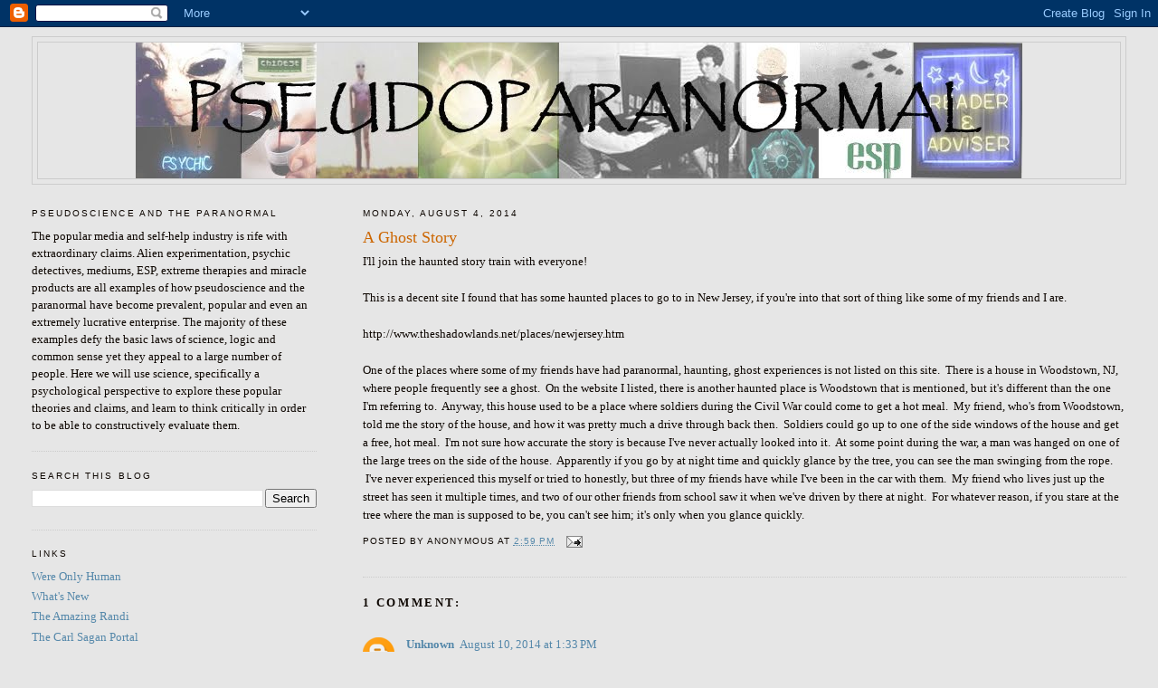

--- FILE ---
content_type: text/html; charset=UTF-8
request_url: http://www.pseudoparanormal.com/2014/08/a-ghost-story.html
body_size: 17535
content:
<!DOCTYPE html>
<html dir='ltr' xmlns='http://www.w3.org/1999/xhtml' xmlns:b='http://www.google.com/2005/gml/b' xmlns:data='http://www.google.com/2005/gml/data' xmlns:expr='http://www.google.com/2005/gml/expr'>
<head>
<link href='https://www.blogger.com/static/v1/widgets/2944754296-widget_css_bundle.css' rel='stylesheet' type='text/css'/>
<meta content='text/html; charset=UTF-8' http-equiv='Content-Type'/>
<meta content='blogger' name='generator'/>
<link href='http://www.pseudoparanormal.com/favicon.ico' rel='icon' type='image/x-icon'/>
<link href='http://www.pseudoparanormal.com/2014/08/a-ghost-story.html' rel='canonical'/>
<link rel="alternate" type="application/atom+xml" title="pseudoparanormal - Atom" href="http://www.pseudoparanormal.com/feeds/posts/default" />
<link rel="alternate" type="application/rss+xml" title="pseudoparanormal - RSS" href="http://www.pseudoparanormal.com/feeds/posts/default?alt=rss" />
<link rel="service.post" type="application/atom+xml" title="pseudoparanormal - Atom" href="https://www.blogger.com/feeds/1135720363085979067/posts/default" />

<link rel="alternate" type="application/atom+xml" title="pseudoparanormal - Atom" href="http://www.pseudoparanormal.com/feeds/3032048582519099915/comments/default" />
<!--Can't find substitution for tag [blog.ieCssRetrofitLinks]-->
<meta content='http://www.pseudoparanormal.com/2014/08/a-ghost-story.html' property='og:url'/>
<meta content='A Ghost Story' property='og:title'/>
<meta content='I&#39;ll join the haunted story train with everyone!   This is a decent site I found that has some haunted places to go to in New Jersey, if you...' property='og:description'/>
<title>pseudoparanormal: A Ghost Story</title>
<style id='page-skin-1' type='text/css'><!--
/*
-----------------------------------------------
Blogger Template Style
Name:     Minima Lefty Stretch
Date:     14 Jul 2006
----------------------------------------------- */
/* Use this with templates/template-twocol.html */
body {
background:#e6e6e6;
margin:0;
color:#0d0600;
font:x-small Georgia Serif;
font-size/* */:/**/small;
font-size: /**/small;
text-align: center;
}
a:link {
color:#5588aa;
text-decoration:none;
}
a:visited {
color:#5588aa;
text-decoration:none;
}
a:hover {
color:#cc6600;
text-decoration:underline;
}
a img {
border-width:0;
}
/* Header
-----------------------------------------------
*/
#header-wrapper {
margin:0 2% 10px;
border:1px solid #cccccc;
}
#header-inner {
background-position: center;
margin-left: auto;
margin-right: auto;
}
#header {
margin: 5px;
border: 1px solid #cccccc;
text-align: center;
color:#0d0600;
}
#header h1 {
margin:5px 5px 0;
padding:15px 20px .25em;
line-height:1.2em;
text-transform:uppercase;
letter-spacing:.2em;
font: normal normal 200% Georgia, Serif;
}
#header a {
color:#0d0600;
text-decoration:none;
}
#header a:hover {
color:#0d0600;
}
#header .description {
margin:0 5px 5px;
padding:0 20px 15px;
text-transform:uppercase;
letter-spacing:.2em;
line-height: 1.4em;
font: normal normal 78% 'Trebuchet MS', Trebuchet, Arial, Verdana, Sans-serif;
color: #999999;
}
#header img {
margin-left: auto;
margin-right: auto;
}
/* Outer-Wrapper
----------------------------------------------- */
#outer-wrapper {
margin:0;
padding:10px;
text-align:left;
font: normal normal 100% Georgia, Serif;
}
#main-wrapper {
margin-right: 2%;
width: 67%;
float: right;
display: inline;       /* fix for doubling margin in IE */
word-wrap: break-word; /* fix for long text breaking sidebar float in IE */
overflow: hidden;      /* fix for long non-text content breaking IE sidebar float */
}
#sidebar-wrapper {
margin-left: 2%;
width: 25%;
float: left;
display: inline;       /* fix for doubling margin in IE */
word-wrap: break-word; /* fix for long text breaking sidebar float in IE */
overflow: hidden;      /* fix for long non-text content breaking IE sidebar float */
}
/* Headings
----------------------------------------------- */
h2 {
margin:1.5em 0 .75em;
font:normal normal 78% 'Trebuchet MS',Trebuchet,Arial,Verdana,Sans-serif;
line-height: 1.4em;
text-transform:uppercase;
letter-spacing:.2em;
color:#0d0600;
}
/* Posts
-----------------------------------------------
*/
h2.date-header {
margin:1.5em 0 .5em;
}
.post {
margin:.5em 0 1.5em;
border-bottom:1px dotted #cccccc;
padding-bottom:1.5em;
}
.post h3 {
margin:.25em 0 0;
padding:0 0 4px;
font-size:140%;
font-weight:normal;
line-height:1.4em;
color:#cc6600;
}
.post h3 a, .post h3 a:visited, .post h3 strong {
display:block;
text-decoration:none;
color:#cc6600;
font-weight:normal;
}
.post h3 strong, .post h3 a:hover {
color:#0d0600;
}
.post-body {
margin:0 0 .75em;
line-height:1.6em;
}
.post-body blockquote {
line-height:1.3em;
}
.post-footer {
margin: .75em 0;
color:#0d0600;
text-transform:uppercase;
letter-spacing:.1em;
font: normal normal 78% 'Trebuchet MS', Trebuchet, Arial, Verdana, Sans-serif;
line-height: 1.4em;
}
.comment-link {
margin-left:.6em;
}
.post img, table.tr-caption-container {
padding:4px;
border:1px solid #cccccc;
}
.tr-caption-container img {
border: none;
padding: 0;
}
.post blockquote {
margin:1em 20px;
}
.post blockquote p {
margin:.75em 0;
}
/* Comments
----------------------------------------------- */
#comments h4 {
margin:1em 0;
font-weight: bold;
line-height: 1.4em;
text-transform:uppercase;
letter-spacing:.2em;
color: #0d0600;
}
#comments-block {
margin:1em 0 1.5em;
line-height:1.6em;
}
#comments-block .comment-author {
margin:.5em 0;
}
#comments-block .comment-body {
margin:.25em 0 0;
}
#comments-block .comment-footer {
margin:-.25em 0 2em;
line-height: 1.4em;
text-transform:uppercase;
letter-spacing:.1em;
}
#comments-block .comment-body p {
margin:0 0 .75em;
}
.deleted-comment {
font-style:italic;
color:gray;
}
.feed-links {
clear: both;
line-height: 2.5em;
}
#blog-pager-newer-link {
float: left;
}
#blog-pager-older-link {
float: right;
}
#blog-pager {
text-align: center;
}
/* Sidebar Content
----------------------------------------------- */
.sidebar {
color: #0d0600;
line-height: 1.5em;
}
.sidebar ul {
list-style:none;
margin:0 0 0;
padding:0 0 0;
}
.sidebar li {
margin:0;
padding-top:0;
padding-right:0;
padding-bottom:.25em;
padding-left:15px;
text-indent:-15px;
line-height:1.5em;
}
.sidebar .widget, .main .widget {
border-bottom:1px dotted #cccccc;
margin:0 0 1.5em;
padding:0 0 1.5em;
}
.main .Blog {
border-bottom-width: 0;
}
/* Profile
----------------------------------------------- */
.profile-img {
float: left;
margin-top: 0;
margin-right: 5px;
margin-bottom: 5px;
margin-left: 0;
padding: 4px;
border: 1px solid #cccccc;
}
.profile-data {
margin:0;
text-transform:uppercase;
letter-spacing:.1em;
font: normal normal 78% 'Trebuchet MS', Trebuchet, Arial, Verdana, Sans-serif;
color: #0d0600;
font-weight: bold;
line-height: 1.6em;
}
.profile-datablock {
margin:.5em 0 .5em;
}
.profile-textblock {
margin: 0.5em 0;
line-height: 1.6em;
}
.profile-link {
font: normal normal 78% 'Trebuchet MS', Trebuchet, Arial, Verdana, Sans-serif;
text-transform: uppercase;
letter-spacing: .1em;
}
/* Footer
----------------------------------------------- */
#footer {
width:660px;
clear:both;
margin:0 auto;
padding-top:15px;
line-height: 1.6em;
text-transform:uppercase;
letter-spacing:.1em;
text-align: center;
}

--></style>
<link href='https://www.blogger.com/dyn-css/authorization.css?targetBlogID=1135720363085979067&amp;zx=278f5c11-dd68-416d-b1eb-9ef3b35f7b23' media='none' onload='if(media!=&#39;all&#39;)media=&#39;all&#39;' rel='stylesheet'/><noscript><link href='https://www.blogger.com/dyn-css/authorization.css?targetBlogID=1135720363085979067&amp;zx=278f5c11-dd68-416d-b1eb-9ef3b35f7b23' rel='stylesheet'/></noscript>
<meta name='google-adsense-platform-account' content='ca-host-pub-1556223355139109'/>
<meta name='google-adsense-platform-domain' content='blogspot.com'/>

</head>
<body>
<div class='navbar section' id='navbar'><div class='widget Navbar' data-version='1' id='Navbar1'><script type="text/javascript">
    function setAttributeOnload(object, attribute, val) {
      if(window.addEventListener) {
        window.addEventListener('load',
          function(){ object[attribute] = val; }, false);
      } else {
        window.attachEvent('onload', function(){ object[attribute] = val; });
      }
    }
  </script>
<div id="navbar-iframe-container"></div>
<script type="text/javascript" src="https://apis.google.com/js/platform.js"></script>
<script type="text/javascript">
      gapi.load("gapi.iframes:gapi.iframes.style.bubble", function() {
        if (gapi.iframes && gapi.iframes.getContext) {
          gapi.iframes.getContext().openChild({
              url: 'https://www.blogger.com/navbar/1135720363085979067?po\x3d3032048582519099915\x26origin\x3dhttp://www.pseudoparanormal.com',
              where: document.getElementById("navbar-iframe-container"),
              id: "navbar-iframe"
          });
        }
      });
    </script><script type="text/javascript">
(function() {
var script = document.createElement('script');
script.type = 'text/javascript';
script.src = '//pagead2.googlesyndication.com/pagead/js/google_top_exp.js';
var head = document.getElementsByTagName('head')[0];
if (head) {
head.appendChild(script);
}})();
</script>
</div></div>
<div id='outer-wrapper'><div id='wrap2'>
<!-- skip links for text browsers -->
<span id='skiplinks' style='display:none;'>
<a href='#main'>skip to main </a> |
      <a href='#sidebar'>skip to sidebar</a>
</span>
<div id='header-wrapper'>
<div class='header section' id='header'><div class='widget Header' data-version='1' id='Header1'>
<div id='header-inner'>
<a href='http://www.pseudoparanormal.com/' style='display: block'>
<img alt='pseudoparanormal' height='150px; ' id='Header1_headerimg' src='https://blogger.googleusercontent.com/img/b/R29vZ2xl/AVvXsEjDqvhkbBzNL51lwx4WCBQfIvRMNdNL-vL3g-VvSfCCNKZ9uj1xlYUvwR47xz3cymcw0UmKowls1slnggU-qYUsWJdu7yhboBnn-mJXOk9vWApQtqy2fXlbaxBcrV3LZkshWvu1BAp0EMmx/s1600-r/markspseudobanner.jpg' style='display: block' width='980px; '/>
</a>
</div>
</div></div>
</div>
<div id='content-wrapper'>
<div id='crosscol-wrapper' style='text-align:center'>
<div class='crosscol no-items section' id='crosscol'></div>
</div>
<div id='main-wrapper'>
<div class='main section' id='main'><div class='widget Blog' data-version='1' id='Blog1'>
<div class='blog-posts hfeed'>

          <div class="date-outer">
        
<h2 class='date-header'><span>Monday, August 4, 2014</span></h2>

          <div class="date-posts">
        
<div class='post-outer'>
<div class='post hentry uncustomized-post-template' itemprop='blogPost' itemscope='itemscope' itemtype='http://schema.org/BlogPosting'>
<meta content='1135720363085979067' itemprop='blogId'/>
<meta content='3032048582519099915' itemprop='postId'/>
<a name='3032048582519099915'></a>
<h3 class='post-title entry-title' itemprop='name'>
A Ghost Story
</h3>
<div class='post-header'>
<div class='post-header-line-1'></div>
</div>
<div class='post-body entry-content' id='post-body-3032048582519099915' itemprop='description articleBody'>
I'll join the haunted story train with everyone!<br />
<br />
This is a decent site I found that has some haunted places to go to in New Jersey, if you're into that sort of thing like some of my friends and I are. <br />
<br />
http://www.theshadowlands.net/places/newjersey.htm<br />
<br />
One of the places where some of my friends have had paranormal, haunting, ghost experiences is not listed on this site. &nbsp;There is a house in Woodstown, NJ, where people frequently see a ghost. &nbsp;On the website I listed, there is another haunted place is Woodstown that is mentioned, but it's different than the one I'm referring to. &nbsp;Anyway, this house used to be a place where soldiers during the Civil War could come to get a hot meal. &nbsp;My friend, who's from Woodstown, told me the story of the house, and how it was pretty much a drive through back then. &nbsp;Soldiers could go up to one of the side windows of the house and get a free, hot meal. &nbsp;I'm not sure how accurate the story is because I've never actually looked into it. &nbsp;At some point during the war, a man was hanged on one of the large trees on the side of the house. &nbsp;Apparently if you go by at night time and quickly glance by the tree, you can see the man swinging from the rope. &nbsp;I've never experienced this myself or tried to honestly, but three of my friends have while I've been in the car with them. &nbsp;My friend who lives just up the street has seen it multiple times, and two of our other friends from school saw it when we've driven by there at night. &nbsp;For whatever reason, if you stare at the tree where the man is supposed to be, you can't see him; it's only when you glance quickly. 
<div style='clear: both;'></div>
</div>
<div class='post-footer'>
<div class='post-footer-line post-footer-line-1'>
<span class='post-author vcard'>
Posted by
<span class='fn' itemprop='author' itemscope='itemscope' itemtype='http://schema.org/Person'>
<span itemprop='name'>Anonymous</span>
</span>
</span>
<span class='post-timestamp'>
at
<meta content='http://www.pseudoparanormal.com/2014/08/a-ghost-story.html' itemprop='url'/>
<a class='timestamp-link' href='http://www.pseudoparanormal.com/2014/08/a-ghost-story.html' rel='bookmark' title='permanent link'><abbr class='published' itemprop='datePublished' title='2014-08-04T14:59:00-07:00'>2:59&#8239;PM</abbr></a>
</span>
<span class='post-comment-link'>
</span>
<span class='post-icons'>
<span class='item-action'>
<a href='https://www.blogger.com/email-post/1135720363085979067/3032048582519099915' title='Email Post'>
<img alt='' class='icon-action' height='13' src='https://resources.blogblog.com/img/icon18_email.gif' width='18'/>
</a>
</span>
<span class='item-control blog-admin pid-1119328347'>
<a href='https://www.blogger.com/post-edit.g?blogID=1135720363085979067&postID=3032048582519099915&from=pencil' title='Edit Post'>
<img alt='' class='icon-action' height='18' src='https://resources.blogblog.com/img/icon18_edit_allbkg.gif' width='18'/>
</a>
</span>
</span>
<div class='post-share-buttons goog-inline-block'>
</div>
</div>
<div class='post-footer-line post-footer-line-2'>
<span class='post-labels'>
</span>
</div>
<div class='post-footer-line post-footer-line-3'>
<span class='post-location'>
</span>
</div>
</div>
</div>
<div class='comments' id='comments'>
<a name='comments'></a>
<h4>1 comment:</h4>
<div class='comments-content'>
<script async='async' src='' type='text/javascript'></script>
<script type='text/javascript'>
    (function() {
      var items = null;
      var msgs = null;
      var config = {};

// <![CDATA[
      var cursor = null;
      if (items && items.length > 0) {
        cursor = parseInt(items[items.length - 1].timestamp) + 1;
      }

      var bodyFromEntry = function(entry) {
        var text = (entry &&
                    ((entry.content && entry.content.$t) ||
                     (entry.summary && entry.summary.$t))) ||
            '';
        if (entry && entry.gd$extendedProperty) {
          for (var k in entry.gd$extendedProperty) {
            if (entry.gd$extendedProperty[k].name == 'blogger.contentRemoved') {
              return '<span class="deleted-comment">' + text + '</span>';
            }
          }
        }
        return text;
      }

      var parse = function(data) {
        cursor = null;
        var comments = [];
        if (data && data.feed && data.feed.entry) {
          for (var i = 0, entry; entry = data.feed.entry[i]; i++) {
            var comment = {};
            // comment ID, parsed out of the original id format
            var id = /blog-(\d+).post-(\d+)/.exec(entry.id.$t);
            comment.id = id ? id[2] : null;
            comment.body = bodyFromEntry(entry);
            comment.timestamp = Date.parse(entry.published.$t) + '';
            if (entry.author && entry.author.constructor === Array) {
              var auth = entry.author[0];
              if (auth) {
                comment.author = {
                  name: (auth.name ? auth.name.$t : undefined),
                  profileUrl: (auth.uri ? auth.uri.$t : undefined),
                  avatarUrl: (auth.gd$image ? auth.gd$image.src : undefined)
                };
              }
            }
            if (entry.link) {
              if (entry.link[2]) {
                comment.link = comment.permalink = entry.link[2].href;
              }
              if (entry.link[3]) {
                var pid = /.*comments\/default\/(\d+)\?.*/.exec(entry.link[3].href);
                if (pid && pid[1]) {
                  comment.parentId = pid[1];
                }
              }
            }
            comment.deleteclass = 'item-control blog-admin';
            if (entry.gd$extendedProperty) {
              for (var k in entry.gd$extendedProperty) {
                if (entry.gd$extendedProperty[k].name == 'blogger.itemClass') {
                  comment.deleteclass += ' ' + entry.gd$extendedProperty[k].value;
                } else if (entry.gd$extendedProperty[k].name == 'blogger.displayTime') {
                  comment.displayTime = entry.gd$extendedProperty[k].value;
                }
              }
            }
            comments.push(comment);
          }
        }
        return comments;
      };

      var paginator = function(callback) {
        if (hasMore()) {
          var url = config.feed + '?alt=json&v=2&orderby=published&reverse=false&max-results=50';
          if (cursor) {
            url += '&published-min=' + new Date(cursor).toISOString();
          }
          window.bloggercomments = function(data) {
            var parsed = parse(data);
            cursor = parsed.length < 50 ? null
                : parseInt(parsed[parsed.length - 1].timestamp) + 1
            callback(parsed);
            window.bloggercomments = null;
          }
          url += '&callback=bloggercomments';
          var script = document.createElement('script');
          script.type = 'text/javascript';
          script.src = url;
          document.getElementsByTagName('head')[0].appendChild(script);
        }
      };
      var hasMore = function() {
        return !!cursor;
      };
      var getMeta = function(key, comment) {
        if ('iswriter' == key) {
          var matches = !!comment.author
              && comment.author.name == config.authorName
              && comment.author.profileUrl == config.authorUrl;
          return matches ? 'true' : '';
        } else if ('deletelink' == key) {
          return config.baseUri + '/comment/delete/'
               + config.blogId + '/' + comment.id;
        } else if ('deleteclass' == key) {
          return comment.deleteclass;
        }
        return '';
      };

      var replybox = null;
      var replyUrlParts = null;
      var replyParent = undefined;

      var onReply = function(commentId, domId) {
        if (replybox == null) {
          // lazily cache replybox, and adjust to suit this style:
          replybox = document.getElementById('comment-editor');
          if (replybox != null) {
            replybox.height = '250px';
            replybox.style.display = 'block';
            replyUrlParts = replybox.src.split('#');
          }
        }
        if (replybox && (commentId !== replyParent)) {
          replybox.src = '';
          document.getElementById(domId).insertBefore(replybox, null);
          replybox.src = replyUrlParts[0]
              + (commentId ? '&parentID=' + commentId : '')
              + '#' + replyUrlParts[1];
          replyParent = commentId;
        }
      };

      var hash = (window.location.hash || '#').substring(1);
      var startThread, targetComment;
      if (/^comment-form_/.test(hash)) {
        startThread = hash.substring('comment-form_'.length);
      } else if (/^c[0-9]+$/.test(hash)) {
        targetComment = hash.substring(1);
      }

      // Configure commenting API:
      var configJso = {
        'maxDepth': config.maxThreadDepth
      };
      var provider = {
        'id': config.postId,
        'data': items,
        'loadNext': paginator,
        'hasMore': hasMore,
        'getMeta': getMeta,
        'onReply': onReply,
        'rendered': true,
        'initComment': targetComment,
        'initReplyThread': startThread,
        'config': configJso,
        'messages': msgs
      };

      var render = function() {
        if (window.goog && window.goog.comments) {
          var holder = document.getElementById('comment-holder');
          window.goog.comments.render(holder, provider);
        }
      };

      // render now, or queue to render when library loads:
      if (window.goog && window.goog.comments) {
        render();
      } else {
        window.goog = window.goog || {};
        window.goog.comments = window.goog.comments || {};
        window.goog.comments.loadQueue = window.goog.comments.loadQueue || [];
        window.goog.comments.loadQueue.push(render);
      }
    })();
// ]]>
  </script>
<div id='comment-holder'>
<div class="comment-thread toplevel-thread"><ol id="top-ra"><li class="comment" id="c677154000910689807"><div class="avatar-image-container"><img src="//www.blogger.com/img/blogger_logo_round_35.png" alt=""/></div><div class="comment-block"><div class="comment-header"><cite class="user"><a href="https://www.blogger.com/profile/10616399199732068114" rel="nofollow">Unknown</a></cite><span class="icon user "></span><span class="datetime secondary-text"><a rel="nofollow" href="http://www.pseudoparanormal.com/2014/08/a-ghost-story.html?showComment=1407702806467#c677154000910689807">August 10, 2014 at 1:33&#8239;PM</a></span></div><p class="comment-content">I love hearing about ghost stories because I definitely believe in this kind of stuff. The link you posted is really cool how it shows all the different towns and what is haunted there. I will have to check some of them out. The only one that stood out to me on that link is the one in Tabernacle which is Carranza Road. I live about 15 minutes away from Carranza Road and I experienced some &quot;hauntings&quot; there late at night. But the house you guys went to in Woodstown sounds very interesting. It definitely sounds like it has a lot of history behind it. That is crazy that your friends have witnessed it. I would be a little scared but it would be an experience. Thanks for sharing your ghost story! Now I have somewhere else to add to my list. </p><span class="comment-actions secondary-text"><a class="comment-reply" target="_self" data-comment-id="677154000910689807">Reply</a><span class="item-control blog-admin blog-admin pid-1635041118"><a target="_self" href="https://www.blogger.com/comment/delete/1135720363085979067/677154000910689807">Delete</a></span></span></div><div class="comment-replies"><div id="c677154000910689807-rt" class="comment-thread inline-thread hidden"><span class="thread-toggle thread-expanded"><span class="thread-arrow"></span><span class="thread-count"><a target="_self">Replies</a></span></span><ol id="c677154000910689807-ra" class="thread-chrome thread-expanded"><div></div><div id="c677154000910689807-continue" class="continue"><a class="comment-reply" target="_self" data-comment-id="677154000910689807">Reply</a></div></ol></div></div><div class="comment-replybox-single" id="c677154000910689807-ce"></div></li></ol><div id="top-continue" class="continue"><a class="comment-reply" target="_self">Add comment</a></div><div class="comment-replybox-thread" id="top-ce"></div><div class="loadmore hidden" data-post-id="3032048582519099915"><a target="_self">Load more...</a></div></div>
</div>
</div>
<p class='comment-footer'>
<div class='comment-form'>
<a name='comment-form'></a>
<p>
</p>
<a href='https://www.blogger.com/comment/frame/1135720363085979067?po=3032048582519099915&hl=en&saa=85391&origin=http://www.pseudoparanormal.com' id='comment-editor-src'></a>
<iframe allowtransparency='true' class='blogger-iframe-colorize blogger-comment-from-post' frameborder='0' height='410px' id='comment-editor' name='comment-editor' src='' width='100%'></iframe>
<script src='https://www.blogger.com/static/v1/jsbin/2830521187-comment_from_post_iframe.js' type='text/javascript'></script>
<script type='text/javascript'>
      BLOG_CMT_createIframe('https://www.blogger.com/rpc_relay.html');
    </script>
</div>
</p>
<div id='backlinks-container'>
<div id='Blog1_backlinks-container'>
</div>
</div>
</div>
</div>

        </div></div>
      
</div>
<div class='blog-pager' id='blog-pager'>
<span id='blog-pager-newer-link'>
<a class='blog-pager-newer-link' href='http://www.pseudoparanormal.com/2014/08/below-is-article-and-first-hand-story.html' id='Blog1_blog-pager-newer-link' title='Newer Post'>Newer Post</a>
</span>
<span id='blog-pager-older-link'>
<a class='blog-pager-older-link' href='http://www.pseudoparanormal.com/2014/08/lucy.html' id='Blog1_blog-pager-older-link' title='Older Post'>Older Post</a>
</span>
<a class='home-link' href='http://www.pseudoparanormal.com/'>Home</a>
</div>
<div class='clear'></div>
<div class='post-feeds'>
<div class='feed-links'>
Subscribe to:
<a class='feed-link' href='http://www.pseudoparanormal.com/feeds/3032048582519099915/comments/default' target='_blank' type='application/atom+xml'>Post Comments (Atom)</a>
</div>
</div>
</div></div>
</div>
<div id='sidebar-wrapper'>
<div class='sidebar section' id='sidebar'><div class='widget Text' data-version='1' id='Text1'>
<h2 class='title'>Pseudoscience and the Paranormal</h2>
<div class='widget-content'>
The popular media and self-help industry is rife with extraordinary claims. Alien experimentation, psychic detectives, mediums, ESP, extreme therapies and miracle products are all examples of how pseudoscience and the paranormal  have become prevalent, popular and even an extremely lucrative enterprise. The majority of these examples defy the basic laws of science, logic and common sense yet they appeal to a large number of people. Here we will use science, specifically a psychological perspective to explore these popular theories and claims, and learn to think critically in order to be able to constructively evaluate them.
</div>
<div class='clear'></div>
</div><div class='widget BlogSearch' data-version='1' id='BlogSearch1'>
<h2 class='title'>Search This Blog</h2>
<div class='widget-content'>
<div id='BlogSearch1_form'>
<form action='http://www.pseudoparanormal.com/search' class='gsc-search-box' target='_top'>
<table cellpadding='0' cellspacing='0' class='gsc-search-box'>
<tbody>
<tr>
<td class='gsc-input'>
<input autocomplete='off' class='gsc-input' name='q' size='10' title='search' type='text' value=''/>
</td>
<td class='gsc-search-button'>
<input class='gsc-search-button' title='search' type='submit' value='Search'/>
</td>
</tr>
</tbody>
</table>
</form>
</div>
</div>
<div class='clear'></div>
</div><div class='widget LinkList' data-version='1' id='LinkList1'>
<h2>Links</h2>
<div class='widget-content'>
<ul>
<li><a href='http://www.psychologicalscience.org/onlyhuman/'>Were Only Human</a></li>
<li><a href='http://www.bobpark.org/'>What's New</a></li>
<li><a href='http://www.randi.org/site/'>The Amazing Randi</a></li>
<li><a href='http://www.carlsagan.com/'>The Carl Sagan Portal</a></li>
<li><a href='http://www.csicop.org/'>CSICOP</a></li>
<li><a href='http://ncahf.org/'>National Council Against Health Fraud</a></li>
<li><a href='http://www.skeptic.com/'>Skeptics Society</a></li>
<li><a href='http://www.quackwatch.org/'>Quackwatch</a></li>
<li><a href='http://skepticwiki.org/index.php/Main_Page'>Skepticwiki</a></li>
</ul>
<div class='clear'></div>
</div>
</div><div class='widget Subscribe' data-version='1' id='Subscribe1'>
<div style='white-space:nowrap'>
<h2 class='title'>Subscribe To</h2>
<div class='widget-content'>
<div class='subscribe-wrapper subscribe-type-POST'>
<div class='subscribe expanded subscribe-type-POST' id='SW_READER_LIST_Subscribe1POST' style='display:none;'>
<div class='top'>
<span class='inner' onclick='return(_SW_toggleReaderList(event, "Subscribe1POST"));'>
<img class='subscribe-dropdown-arrow' src='https://resources.blogblog.com/img/widgets/arrow_dropdown.gif'/>
<img align='absmiddle' alt='' border='0' class='feed-icon' src='https://resources.blogblog.com/img/icon_feed12.png'/>
Posts
</span>
<div class='feed-reader-links'>
<a class='feed-reader-link' href='https://www.netvibes.com/subscribe.php?url=http%3A%2F%2Fwww.pseudoparanormal.com%2Ffeeds%2Fposts%2Fdefault' target='_blank'>
<img src='https://resources.blogblog.com/img/widgets/subscribe-netvibes.png'/>
</a>
<a class='feed-reader-link' href='https://add.my.yahoo.com/content?url=http%3A%2F%2Fwww.pseudoparanormal.com%2Ffeeds%2Fposts%2Fdefault' target='_blank'>
<img src='https://resources.blogblog.com/img/widgets/subscribe-yahoo.png'/>
</a>
<a class='feed-reader-link' href='http://www.pseudoparanormal.com/feeds/posts/default' target='_blank'>
<img align='absmiddle' class='feed-icon' src='https://resources.blogblog.com/img/icon_feed12.png'/>
                  Atom
                </a>
</div>
</div>
<div class='bottom'></div>
</div>
<div class='subscribe' id='SW_READER_LIST_CLOSED_Subscribe1POST' onclick='return(_SW_toggleReaderList(event, "Subscribe1POST"));'>
<div class='top'>
<span class='inner'>
<img class='subscribe-dropdown-arrow' src='https://resources.blogblog.com/img/widgets/arrow_dropdown.gif'/>
<span onclick='return(_SW_toggleReaderList(event, "Subscribe1POST"));'>
<img align='absmiddle' alt='' border='0' class='feed-icon' src='https://resources.blogblog.com/img/icon_feed12.png'/>
Posts
</span>
</span>
</div>
<div class='bottom'></div>
</div>
</div>
<div class='subscribe-wrapper subscribe-type-PER_POST'>
<div class='subscribe expanded subscribe-type-PER_POST' id='SW_READER_LIST_Subscribe1PER_POST' style='display:none;'>
<div class='top'>
<span class='inner' onclick='return(_SW_toggleReaderList(event, "Subscribe1PER_POST"));'>
<img class='subscribe-dropdown-arrow' src='https://resources.blogblog.com/img/widgets/arrow_dropdown.gif'/>
<img align='absmiddle' alt='' border='0' class='feed-icon' src='https://resources.blogblog.com/img/icon_feed12.png'/>
Comments
</span>
<div class='feed-reader-links'>
<a class='feed-reader-link' href='https://www.netvibes.com/subscribe.php?url=http%3A%2F%2Fwww.pseudoparanormal.com%2Ffeeds%2F3032048582519099915%2Fcomments%2Fdefault' target='_blank'>
<img src='https://resources.blogblog.com/img/widgets/subscribe-netvibes.png'/>
</a>
<a class='feed-reader-link' href='https://add.my.yahoo.com/content?url=http%3A%2F%2Fwww.pseudoparanormal.com%2Ffeeds%2F3032048582519099915%2Fcomments%2Fdefault' target='_blank'>
<img src='https://resources.blogblog.com/img/widgets/subscribe-yahoo.png'/>
</a>
<a class='feed-reader-link' href='http://www.pseudoparanormal.com/feeds/3032048582519099915/comments/default' target='_blank'>
<img align='absmiddle' class='feed-icon' src='https://resources.blogblog.com/img/icon_feed12.png'/>
                  Atom
                </a>
</div>
</div>
<div class='bottom'></div>
</div>
<div class='subscribe' id='SW_READER_LIST_CLOSED_Subscribe1PER_POST' onclick='return(_SW_toggleReaderList(event, "Subscribe1PER_POST"));'>
<div class='top'>
<span class='inner'>
<img class='subscribe-dropdown-arrow' src='https://resources.blogblog.com/img/widgets/arrow_dropdown.gif'/>
<span onclick='return(_SW_toggleReaderList(event, "Subscribe1PER_POST"));'>
<img align='absmiddle' alt='' border='0' class='feed-icon' src='https://resources.blogblog.com/img/icon_feed12.png'/>
Comments
</span>
</span>
</div>
<div class='bottom'></div>
</div>
</div>
<div style='clear:both'></div>
</div>
</div>
<div class='clear'></div>
</div><div class='widget Label' data-version='1' id='Label1'>
<h2>Labels</h2>
<div class='widget-content cloud-label-widget-content'>
<span class='label-size label-size-5'>
<a dir='ltr' href='http://www.pseudoparanormal.com/search/label/Book%20Report'>Book Report</a>
</span>
<span class='label-size label-size-4'>
<a dir='ltr' href='http://www.pseudoparanormal.com/search/label/Aliens'>Aliens</a>
</span>
<span class='label-size label-size-4'>
<a dir='ltr' href='http://www.pseudoparanormal.com/search/label/Sugar'>Sugar</a>
</span>
<span class='label-size label-size-3'>
<a dir='ltr' href='http://www.pseudoparanormal.com/search/label/2nd%20post'>2nd post</a>
</span>
<span class='label-size label-size-3'>
<a dir='ltr' href='http://www.pseudoparanormal.com/search/label/Devil'>Devil</a>
</span>
<span class='label-size label-size-3'>
<a dir='ltr' href='http://www.pseudoparanormal.com/search/label/Ghosts'>Ghosts</a>
</span>
<span class='label-size label-size-3'>
<a dir='ltr' href='http://www.pseudoparanormal.com/search/label/children'>children</a>
</span>
<span class='label-size label-size-3'>
<a dir='ltr' href='http://www.pseudoparanormal.com/search/label/energy'>energy</a>
</span>
<span class='label-size label-size-3'>
<a dir='ltr' href='http://www.pseudoparanormal.com/search/label/myths'>myths</a>
</span>
<span class='label-size label-size-3'>
<a dir='ltr' href='http://www.pseudoparanormal.com/search/label/third%20post'>third post</a>
</span>
<span class='label-size label-size-3'>
<a dir='ltr' href='http://www.pseudoparanormal.com/search/label/3rd%20Site%20Post'>3rd Site Post</a>
</span>
<span class='label-size label-size-3'>
<a dir='ltr' href='http://www.pseudoparanormal.com/search/label/ADHD'>ADHD</a>
</span>
<span class='label-size label-size-3'>
<a dir='ltr' href='http://www.pseudoparanormal.com/search/label/Aromatherapy'>Aromatherapy</a>
</span>
<span class='label-size label-size-3'>
<a dir='ltr' href='http://www.pseudoparanormal.com/search/label/Book%20review'>Book review</a>
</span>
<span class='label-size label-size-3'>
<a dir='ltr' href='http://www.pseudoparanormal.com/search/label/Hyperactivity'>Hyperactivity</a>
</span>
<span class='label-size label-size-3'>
<a dir='ltr' href='http://www.pseudoparanormal.com/search/label/OBE'>OBE</a>
</span>
<span class='label-size label-size-3'>
<a dir='ltr' href='http://www.pseudoparanormal.com/search/label/UFO'>UFO</a>
</span>
<span class='label-size label-size-3'>
<a dir='ltr' href='http://www.pseudoparanormal.com/search/label/carl%20sagan'>carl sagan</a>
</span>
<span class='label-size label-size-3'>
<a dir='ltr' href='http://www.pseudoparanormal.com/search/label/psychic'>psychic</a>
</span>
<span class='label-size label-size-3'>
<a dir='ltr' href='http://www.pseudoparanormal.com/search/label/superstitions'>superstitions</a>
</span>
<span class='label-size label-size-3'>
<a dir='ltr' href='http://www.pseudoparanormal.com/search/label/3rd'>3rd</a>
</span>
<span class='label-size label-size-3'>
<a dir='ltr' href='http://www.pseudoparanormal.com/search/label/Abductions'>Abductions</a>
</span>
<span class='label-size label-size-3'>
<a dir='ltr' href='http://www.pseudoparanormal.com/search/label/Arthritis'>Arthritis</a>
</span>
<span class='label-size label-size-3'>
<a dir='ltr' href='http://www.pseudoparanormal.com/search/label/Dream%20interpretation'>Dream interpretation</a>
</span>
<span class='label-size label-size-3'>
<a dir='ltr' href='http://www.pseudoparanormal.com/search/label/First%20Post'>First Post</a>
</span>
<span class='label-size label-size-3'>
<a dir='ltr' href='http://www.pseudoparanormal.com/search/label/Jersey'>Jersey</a>
</span>
<span class='label-size label-size-3'>
<a dir='ltr' href='http://www.pseudoparanormal.com/search/label/Mediation'>Mediation</a>
</span>
<span class='label-size label-size-3'>
<a dir='ltr' href='http://www.pseudoparanormal.com/search/label/QRAY'>QRAY</a>
</span>
<span class='label-size label-size-3'>
<a dir='ltr' href='http://www.pseudoparanormal.com/search/label/class%20post%201'>class post 1</a>
</span>
<span class='label-size label-size-3'>
<a dir='ltr' href='http://www.pseudoparanormal.com/search/label/crime'>crime</a>
</span>
<span class='label-size label-size-3'>
<a dir='ltr' href='http://www.pseudoparanormal.com/search/label/crystal%20healing'>crystal healing</a>
</span>
<span class='label-size label-size-3'>
<a dir='ltr' href='http://www.pseudoparanormal.com/search/label/detectives'>detectives</a>
</span>
<span class='label-size label-size-3'>
<a dir='ltr' href='http://www.pseudoparanormal.com/search/label/dreams'>dreams</a>
</span>
<span class='label-size label-size-3'>
<a dir='ltr' href='http://www.pseudoparanormal.com/search/label/hypnosis'>hypnosis</a>
</span>
<span class='label-size label-size-3'>
<a dir='ltr' href='http://www.pseudoparanormal.com/search/label/learning%20styles'>learning styles</a>
</span>
<span class='label-size label-size-3'>
<a dir='ltr' href='http://www.pseudoparanormal.com/search/label/paranormal'>paranormal</a>
</span>
<span class='label-size label-size-3'>
<a dir='ltr' href='http://www.pseudoparanormal.com/search/label/post%202'>post 2</a>
</span>
<span class='label-size label-size-3'>
<a dir='ltr' href='http://www.pseudoparanormal.com/search/label/pseudoscience'>pseudoscience</a>
</span>
<span class='label-size label-size-3'>
<a dir='ltr' href='http://www.pseudoparanormal.com/search/label/psychics'>psychics</a>
</span>
<span class='label-size label-size-2'>
<a dir='ltr' href='http://www.pseudoparanormal.com/search/label/10%25%20of%20the%20Brain'>10% of the Brain</a>
</span>
<span class='label-size label-size-2'>
<a dir='ltr' href='http://www.pseudoparanormal.com/search/label/Ionized'>Ionized</a>
</span>
<span class='label-size label-size-2'>
<a dir='ltr' href='http://www.pseudoparanormal.com/search/label/airborne'>airborne</a>
</span>
<span class='label-size label-size-2'>
<a dir='ltr' href='http://www.pseudoparanormal.com/search/label/astrology'>astrology</a>
</span>
<span class='label-size label-size-2'>
<a dir='ltr' href='http://www.pseudoparanormal.com/search/label/black%20cat%20superstitions'>black cat superstitions</a>
</span>
<span class='label-size label-size-2'>
<a dir='ltr' href='http://www.pseudoparanormal.com/search/label/book%20post'>book post</a>
</span>
<span class='label-size label-size-2'>
<a dir='ltr' href='http://www.pseudoparanormal.com/search/label/chakra'>chakra</a>
</span>
<span class='label-size label-size-2'>
<a dir='ltr' href='http://www.pseudoparanormal.com/search/label/cheese'>cheese</a>
</span>
<span class='label-size label-size-2'>
<a dir='ltr' href='http://www.pseudoparanormal.com/search/label/class%20post%203'>class post 3</a>
</span>
<span class='label-size label-size-2'>
<a dir='ltr' href='http://www.pseudoparanormal.com/search/label/confirmatory%20bias'>confirmatory bias</a>
</span>
<span class='label-size label-size-2'>
<a dir='ltr' href='http://www.pseudoparanormal.com/search/label/curse'>curse</a>
</span>
<span class='label-size label-size-2'>
<a dir='ltr' href='http://www.pseudoparanormal.com/search/label/dare'>dare</a>
</span>
<span class='label-size label-size-2'>
<a dir='ltr' href='http://www.pseudoparanormal.com/search/label/demons'>demons</a>
</span>
<span class='label-size label-size-2'>
<a dir='ltr' href='http://www.pseudoparanormal.com/search/label/evil'>evil</a>
</span>
<span class='label-size label-size-2'>
<a dir='ltr' href='http://www.pseudoparanormal.com/search/label/flim-flam'>flim-flam</a>
</span>
<span class='label-size label-size-2'>
<a dir='ltr' href='http://www.pseudoparanormal.com/search/label/friday%20the%2013th'>friday the 13th</a>
</span>
<span class='label-size label-size-2'>
<a dir='ltr' href='http://www.pseudoparanormal.com/search/label/homeopathy'>homeopathy</a>
</span>
<span class='label-size label-size-2'>
<a dir='ltr' href='http://www.pseudoparanormal.com/search/label/james%20randi'>james randi</a>
</span>
<span class='label-size label-size-2'>
<a dir='ltr' href='http://www.pseudoparanormal.com/search/label/lunar%20effect'>lunar effect</a>
</span>
<span class='label-size label-size-2'>
<a dir='ltr' href='http://www.pseudoparanormal.com/search/label/magnets'>magnets</a>
</span>
<span class='label-size label-size-2'>
<a dir='ltr' href='http://www.pseudoparanormal.com/search/label/moon'>moon</a>
</span>
<span class='label-size label-size-2'>
<a dir='ltr' href='http://www.pseudoparanormal.com/search/label/mummy'>mummy</a>
</span>
<span class='label-size label-size-2'>
<a dir='ltr' href='http://www.pseudoparanormal.com/search/label/orbs'>orbs</a>
</span>
<span class='label-size label-size-2'>
<a dir='ltr' href='http://www.pseudoparanormal.com/search/label/placebo'>placebo</a>
</span>
<span class='label-size label-size-2'>
<a dir='ltr' href='http://www.pseudoparanormal.com/search/label/psychics%20fortune%20telling'>psychics fortune telling</a>
</span>
<span class='label-size label-size-2'>
<a dir='ltr' href='http://www.pseudoparanormal.com/search/label/religion'>religion</a>
</span>
<span class='label-size label-size-2'>
<a dir='ltr' href='http://www.pseudoparanormal.com/search/label/second%20post'>second post</a>
</span>
<span class='label-size label-size-2'>
<a dir='ltr' href='http://www.pseudoparanormal.com/search/label/skepticism'>skepticism</a>
</span>
<span class='label-size label-size-2'>
<a dir='ltr' href='http://www.pseudoparanormal.com/search/label/subliminal%20messages'>subliminal messages</a>
</span>
<span class='label-size label-size-2'>
<a dir='ltr' href='http://www.pseudoparanormal.com/search/label/ufos'>ufos</a>
</span>
<span class='label-size label-size-2'>
<a dir='ltr' href='http://www.pseudoparanormal.com/search/label/witches'>witches</a>
</span>
<span class='label-size label-size-2'>
<a dir='ltr' href='http://www.pseudoparanormal.com/search/label/zodiac'>zodiac</a>
</span>
<span class='label-size label-size-1'>
<a dir='ltr' href='http://www.pseudoparanormal.com/search/label/10%25'>10%</a>
</span>
<span class='label-size label-size-1'>
<a dir='ltr' href='http://www.pseudoparanormal.com/search/label/13'>13</a>
</span>
<span class='label-size label-size-1'>
<a dir='ltr' href='http://www.pseudoparanormal.com/search/label/Absecon'>Absecon</a>
</span>
<span class='label-size label-size-1'>
<a dir='ltr' href='http://www.pseudoparanormal.com/search/label/Armageddon'>Armageddon</a>
</span>
<span class='label-size label-size-1'>
<a dir='ltr' href='http://www.pseudoparanormal.com/search/label/Atlantic%20City'>Atlantic City</a>
</span>
<span class='label-size label-size-1'>
<a dir='ltr' href='http://www.pseudoparanormal.com/search/label/Baby%20Einstein'>Baby Einstein</a>
</span>
<span class='label-size label-size-1'>
<a dir='ltr' href='http://www.pseudoparanormal.com/search/label/Bad%20parenting'>Bad parenting</a>
</span>
<span class='label-size label-size-1'>
<a dir='ltr' href='http://www.pseudoparanormal.com/search/label/Bermuda'>Bermuda</a>
</span>
<span class='label-size label-size-1'>
<a dir='ltr' href='http://www.pseudoparanormal.com/search/label/Blog%20post%20%233'>Blog post #3</a>
</span>
<span class='label-size label-size-1'>
<a dir='ltr' href='http://www.pseudoparanormal.com/search/label/Bloody%20Mary'>Bloody Mary</a>
</span>
<span class='label-size label-size-1'>
<a dir='ltr' href='http://www.pseudoparanormal.com/search/label/Bracelet'>Bracelet</a>
</span>
<span class='label-size label-size-1'>
<a dir='ltr' href='http://www.pseudoparanormal.com/search/label/CIA'>CIA</a>
</span>
<span class='label-size label-size-1'>
<a dir='ltr' href='http://www.pseudoparanormal.com/search/label/Cleft%20palate'>Cleft palate</a>
</span>
<span class='label-size label-size-1'>
<a dir='ltr' href='http://www.pseudoparanormal.com/search/label/DIA'>DIA</a>
</span>
<span class='label-size label-size-1'>
<a dir='ltr' href='http://www.pseudoparanormal.com/search/label/Darren%20Brown'>Darren Brown</a>
</span>
<span class='label-size label-size-1'>
<a dir='ltr' href='http://www.pseudoparanormal.com/search/label/Doctor%20Who'>Doctor Who</a>
</span>
<span class='label-size label-size-1'>
<a dir='ltr' href='http://www.pseudoparanormal.com/search/label/Drawings'>Drawings</a>
</span>
<span class='label-size label-size-1'>
<a dir='ltr' href='http://www.pseudoparanormal.com/search/label/E.%20coli'>E. coli</a>
</span>
<span class='label-size label-size-1'>
<a dir='ltr' href='http://www.pseudoparanormal.com/search/label/EMF'>EMF</a>
</span>
<span class='label-size label-size-1'>
<a dir='ltr' href='http://www.pseudoparanormal.com/search/label/EMS'>EMS</a>
</span>
<span class='label-size label-size-1'>
<a dir='ltr' href='http://www.pseudoparanormal.com/search/label/ESP'>ESP</a>
</span>
<span class='label-size label-size-1'>
<a dir='ltr' href='http://www.pseudoparanormal.com/search/label/Egypt'>Egypt</a>
</span>
<span class='label-size label-size-1'>
<a dir='ltr' href='http://www.pseudoparanormal.com/search/label/Einstein'>Einstein</a>
</span>
<span class='label-size label-size-1'>
<a dir='ltr' href='http://www.pseudoparanormal.com/search/label/Electromagnetic%20Field'>Electromagnetic Field</a>
</span>
<span class='label-size label-size-1'>
<a dir='ltr' href='http://www.pseudoparanormal.com/search/label/End%20of%20the%20World'>End of the World</a>
</span>
<span class='label-size label-size-1'>
<a dir='ltr' href='http://www.pseudoparanormal.com/search/label/FLEX%20belt'>FLEX belt</a>
</span>
<span class='label-size label-size-1'>
<a dir='ltr' href='http://www.pseudoparanormal.com/search/label/Fairminded%20thinking'>Fairminded thinking</a>
</span>
<span class='label-size label-size-1'>
<a dir='ltr' href='http://www.pseudoparanormal.com/search/label/Ghost%20Hunters'>Ghost Hunters</a>
</span>
<span class='label-size label-size-1'>
<a dir='ltr' href='http://www.pseudoparanormal.com/search/label/Ghost%20Hunting'>Ghost Hunting</a>
</span>
<span class='label-size label-size-1'>
<a dir='ltr' href='http://www.pseudoparanormal.com/search/label/Global%20Warming'>Global Warming</a>
</span>
<span class='label-size label-size-1'>
<a dir='ltr' href='http://www.pseudoparanormal.com/search/label/Halo%20effect'>Halo effect</a>
</span>
<span class='label-size label-size-1'>
<a dir='ltr' href='http://www.pseudoparanormal.com/search/label/Joseph%20the%20dreamer'>Joseph the dreamer</a>
</span>
<span class='label-size label-size-1'>
<a dir='ltr' href='http://www.pseudoparanormal.com/search/label/Kabbalah'>Kabbalah</a>
</span>
<span class='label-size label-size-1'>
<a dir='ltr' href='http://www.pseudoparanormal.com/search/label/King%20Tut'>King Tut</a>
</span>
<span class='label-size label-size-1'>
<a dir='ltr' href='http://www.pseudoparanormal.com/search/label/Macbeth'>Macbeth</a>
</span>
<span class='label-size label-size-1'>
<a dir='ltr' href='http://www.pseudoparanormal.com/search/label/Malaysian%20Airlines%20Flight%20370'>Malaysian Airlines Flight 370</a>
</span>
<span class='label-size label-size-1'>
<a dir='ltr' href='http://www.pseudoparanormal.com/search/label/Medieval%20Warm%20Period'>Medieval Warm Period</a>
</span>
<span class='label-size label-size-1'>
<a dir='ltr' href='http://www.pseudoparanormal.com/search/label/Mozart%20Effect'>Mozart Effect</a>
</span>
<span class='label-size label-size-1'>
<a dir='ltr' href='http://www.pseudoparanormal.com/search/label/NSA'>NSA</a>
</span>
<span class='label-size label-size-1'>
<a dir='ltr' href='http://www.pseudoparanormal.com/search/label/New%20Jersey'>New Jersey</a>
</span>
<span class='label-size label-size-1'>
<a dir='ltr' href='http://www.pseudoparanormal.com/search/label/Pain'>Pain</a>
</span>
<span class='label-size label-size-1'>
<a dir='ltr' href='http://www.pseudoparanormal.com/search/label/Pashler'>Pashler</a>
</span>
<span class='label-size label-size-1'>
<a dir='ltr' href='http://www.pseudoparanormal.com/search/label/Post%20Three'>Post Three</a>
</span>
<span class='label-size label-size-1'>
<a dir='ltr' href='http://www.pseudoparanormal.com/search/label/Post%20Two'>Post Two</a>
</span>
<span class='label-size label-size-1'>
<a dir='ltr' href='http://www.pseudoparanormal.com/search/label/Power%20Balance'>Power Balance</a>
</span>
<span class='label-size label-size-1'>
<a dir='ltr' href='http://www.pseudoparanormal.com/search/label/Predictions'>Predictions</a>
</span>
<span class='label-size label-size-1'>
<a dir='ltr' href='http://www.pseudoparanormal.com/search/label/RV'>RV</a>
</span>
<span class='label-size label-size-1'>
<a dir='ltr' href='http://www.pseudoparanormal.com/search/label/Salmonella'>Salmonella</a>
</span>
<span class='label-size label-size-1'>
<a dir='ltr' href='http://www.pseudoparanormal.com/search/label/Science%20Fiction'>Science Fiction</a>
</span>
<span class='label-size label-size-1'>
<a dir='ltr' href='http://www.pseudoparanormal.com/search/label/Scientology'>Scientology</a>
</span>
<span class='label-size label-size-1'>
<a dir='ltr' href='http://www.pseudoparanormal.com/search/label/Second%20post%20%28topic%20form%20class%29'>Second post (topic form class)</a>
</span>
<span class='label-size label-size-1'>
<a dir='ltr' href='http://www.pseudoparanormal.com/search/label/Time%20Travel'>Time Travel</a>
</span>
<span class='label-size label-size-1'>
<a dir='ltr' href='http://www.pseudoparanormal.com/search/label/Weather'>Weather</a>
</span>
<span class='label-size label-size-1'>
<a dir='ltr' href='http://www.pseudoparanormal.com/search/label/Welcome'>Welcome</a>
</span>
<span class='label-size label-size-1'>
<a dir='ltr' href='http://www.pseudoparanormal.com/search/label/Why%20People%20Believe%20Weird%20Things'>Why People Believe Weird Things</a>
</span>
<span class='label-size label-size-1'>
<a dir='ltr' href='http://www.pseudoparanormal.com/search/label/aggression'>aggression</a>
</span>
<span class='label-size label-size-1'>
<a dir='ltr' href='http://www.pseudoparanormal.com/search/label/asteroid'>asteroid</a>
</span>
<span class='label-size label-size-1'>
<a dir='ltr' href='http://www.pseudoparanormal.com/search/label/astral%20projection'>astral projection</a>
</span>
<span class='label-size label-size-1'>
<a dir='ltr' href='http://www.pseudoparanormal.com/search/label/autism'>autism</a>
</span>
<span class='label-size label-size-1'>
<a dir='ltr' href='http://www.pseudoparanormal.com/search/label/babies'>babies</a>
</span>
<span class='label-size label-size-1'>
<a dir='ltr' href='http://www.pseudoparanormal.com/search/label/bad%20luck'>bad luck</a>
</span>
<span class='label-size label-size-1'>
<a dir='ltr' href='http://www.pseudoparanormal.com/search/label/bad%20weather'>bad weather</a>
</span>
<span class='label-size label-size-1'>
<a dir='ltr' href='http://www.pseudoparanormal.com/search/label/balls%20of%20light'>balls of light</a>
</span>
<span class='label-size label-size-1'>
<a dir='ltr' href='http://www.pseudoparanormal.com/search/label/black%20cat%20familiar'>black cat familiar</a>
</span>
<span class='label-size label-size-1'>
<a dir='ltr' href='http://www.pseudoparanormal.com/search/label/black%20cat%20myth'>black cat myth</a>
</span>
<span class='label-size label-size-1'>
<a dir='ltr' href='http://www.pseudoparanormal.com/search/label/boat'>boat</a>
</span>
<span class='label-size label-size-1'>
<a dir='ltr' href='http://www.pseudoparanormal.com/search/label/bogus'>bogus</a>
</span>
<span class='label-size label-size-1'>
<a dir='ltr' href='http://www.pseudoparanormal.com/search/label/bogus%20medicine'>bogus medicine</a>
</span>
<span class='label-size label-size-1'>
<a dir='ltr' href='http://www.pseudoparanormal.com/search/label/brain%20capacity'>brain capacity</a>
</span>
<span class='label-size label-size-1'>
<a dir='ltr' href='http://www.pseudoparanormal.com/search/label/broken%20mirror'>broken mirror</a>
</span>
<span class='label-size label-size-1'>
<a dir='ltr' href='http://www.pseudoparanormal.com/search/label/christian%20crimes'>christian crimes</a>
</span>
<span class='label-size label-size-1'>
<a dir='ltr' href='http://www.pseudoparanormal.com/search/label/chupacabra'>chupacabra</a>
</span>
<span class='label-size label-size-1'>
<a dir='ltr' href='http://www.pseudoparanormal.com/search/label/conspiracy'>conspiracy</a>
</span>
<span class='label-size label-size-1'>
<a dir='ltr' href='http://www.pseudoparanormal.com/search/label/creationism'>creationism</a>
</span>
<span class='label-size label-size-1'>
<a dir='ltr' href='http://www.pseudoparanormal.com/search/label/cryptids'>cryptids</a>
</span>
<span class='label-size label-size-1'>
<a dir='ltr' href='http://www.pseudoparanormal.com/search/label/debunking%20orbs'>debunking orbs</a>
</span>
<span class='label-size label-size-1'>
<a dir='ltr' href='http://www.pseudoparanormal.com/search/label/demonic'>demonic</a>
</span>
<span class='label-size label-size-1'>
<a dir='ltr' href='http://www.pseudoparanormal.com/search/label/diet%20myths'>diet myths</a>
</span>
<span class='label-size label-size-1'>
<a dir='ltr' href='http://www.pseudoparanormal.com/search/label/disaster'>disaster</a>
</span>
<span class='label-size label-size-1'>
<a dir='ltr' href='http://www.pseudoparanormal.com/search/label/disney'>disney</a>
</span>
<span class='label-size label-size-1'>
<a dir='ltr' href='http://www.pseudoparanormal.com/search/label/dog%20lick'>dog lick</a>
</span>
<span class='label-size label-size-1'>
<a dir='ltr' href='http://www.pseudoparanormal.com/search/label/dog%20mouth%20clean'>dog mouth clean</a>
</span>
<span class='label-size label-size-1'>
<a dir='ltr' href='http://www.pseudoparanormal.com/search/label/draw-a-person'>draw-a-person</a>
</span>
<span class='label-size label-size-1'>
<a dir='ltr' href='http://www.pseudoparanormal.com/search/label/dyatlov'>dyatlov</a>
</span>
<span class='label-size label-size-1'>
<a dir='ltr' href='http://www.pseudoparanormal.com/search/label/earth'>earth</a>
</span>
<span class='label-size label-size-1'>
<a dir='ltr' href='http://www.pseudoparanormal.com/search/label/earthquake'>earthquake</a>
</span>
<span class='label-size label-size-1'>
<a dir='ltr' href='http://www.pseudoparanormal.com/search/label/eclipses'>eclipses</a>
</span>
<span class='label-size label-size-1'>
<a dir='ltr' href='http://www.pseudoparanormal.com/search/label/end%20of%20world'>end of world</a>
</span>
<span class='label-size label-size-1'>
<a dir='ltr' href='http://www.pseudoparanormal.com/search/label/essential%20oils'>essential oils</a>
</span>
<span class='label-size label-size-1'>
<a dir='ltr' href='http://www.pseudoparanormal.com/search/label/evil%20eye%20protection'>evil eye protection</a>
</span>
<span class='label-size label-size-1'>
<a dir='ltr' href='http://www.pseudoparanormal.com/search/label/evolution'>evolution</a>
</span>
<span class='label-size label-size-1'>
<a dir='ltr' href='http://www.pseudoparanormal.com/search/label/exorcism'>exorcism</a>
</span>
<span class='label-size label-size-1'>
<a dir='ltr' href='http://www.pseudoparanormal.com/search/label/eyes'>eyes</a>
</span>
<span class='label-size label-size-1'>
<a dir='ltr' href='http://www.pseudoparanormal.com/search/label/false%20memories'>false memories</a>
</span>
<span class='label-size label-size-1'>
<a dir='ltr' href='http://www.pseudoparanormal.com/search/label/fitness'>fitness</a>
</span>
<span class='label-size label-size-1'>
<a dir='ltr' href='http://www.pseudoparanormal.com/search/label/five%20second%20rule'>five second rule</a>
</span>
<span class='label-size label-size-1'>
<a dir='ltr' href='http://www.pseudoparanormal.com/search/label/flying%20dutchman'>flying dutchman</a>
</span>
<span class='label-size label-size-1'>
<a dir='ltr' href='http://www.pseudoparanormal.com/search/label/folklore'>folklore</a>
</span>
<span class='label-size label-size-1'>
<a dir='ltr' href='http://www.pseudoparanormal.com/search/label/freud'>freud</a>
</span>
<span class='label-size label-size-1'>
<a dir='ltr' href='http://www.pseudoparanormal.com/search/label/glass'>glass</a>
</span>
<span class='label-size label-size-1'>
<a dir='ltr' href='http://www.pseudoparanormal.com/search/label/good%20luck'>good luck</a>
</span>
<span class='label-size label-size-1'>
<a dir='ltr' href='http://www.pseudoparanormal.com/search/label/greek%20mythology'>greek mythology</a>
</span>
<span class='label-size label-size-1'>
<a dir='ltr' href='http://www.pseudoparanormal.com/search/label/gum'>gum</a>
</span>
<span class='label-size label-size-1'>
<a dir='ltr' href='http://www.pseudoparanormal.com/search/label/horoscope'>horoscope</a>
</span>
<span class='label-size label-size-1'>
<a dir='ltr' href='http://www.pseudoparanormal.com/search/label/horoscopes'>horoscopes</a>
</span>
<span class='label-size label-size-1'>
<a dir='ltr' href='http://www.pseudoparanormal.com/search/label/http%3A%2F%2Fwww.themystica.com%2Fmystica%2Farticles%2Fe%2Fevil_eye.html'>http://www.themystica.com/mystica/articles/e/evil_eye.html</a>
</span>
<span class='label-size label-size-1'>
<a dir='ltr' href='http://www.pseudoparanormal.com/search/label/hyper%20activity'>hyper activity</a>
</span>
<span class='label-size label-size-1'>
<a dir='ltr' href='http://www.pseudoparanormal.com/search/label/hyperactvity'>hyperactvity</a>
</span>
<span class='label-size label-size-1'>
<a dir='ltr' href='http://www.pseudoparanormal.com/search/label/iridology'>iridology</a>
</span>
<span class='label-size label-size-1'>
<a dir='ltr' href='http://www.pseudoparanormal.com/search/label/isochronic'>isochronic</a>
</span>
<span class='label-size label-size-1'>
<a dir='ltr' href='http://www.pseudoparanormal.com/search/label/junk%20science'>junk science</a>
</span>
<span class='label-size label-size-1'>
<a dir='ltr' href='http://www.pseudoparanormal.com/search/label/kids'>kids</a>
</span>
<span class='label-size label-size-1'>
<a dir='ltr' href='http://www.pseudoparanormal.com/search/label/kirlian%20photography'>kirlian photography</a>
</span>
<span class='label-size label-size-1'>
<a dir='ltr' href='http://www.pseudoparanormal.com/search/label/lavender'>lavender</a>
</span>
<span class='label-size label-size-1'>
<a dir='ltr' href='http://www.pseudoparanormal.com/search/label/lawsuit'>lawsuit</a>
</span>
<span class='label-size label-size-1'>
<a dir='ltr' href='http://www.pseudoparanormal.com/search/label/legend'>legend</a>
</span>
<span class='label-size label-size-1'>
<a dir='ltr' href='http://www.pseudoparanormal.com/search/label/limbo'>limbo</a>
</span>
<span class='label-size label-size-1'>
<a dir='ltr' href='http://www.pseudoparanormal.com/search/label/magnetic'>magnetic</a>
</span>
<span class='label-size label-size-1'>
<a dir='ltr' href='http://www.pseudoparanormal.com/search/label/man'>man</a>
</span>
<span class='label-size label-size-1'>
<a dir='ltr' href='http://www.pseudoparanormal.com/search/label/maya%202012'>maya 2012</a>
</span>
<span class='label-size label-size-1'>
<a dir='ltr' href='http://www.pseudoparanormal.com/search/label/meaning'>meaning</a>
</span>
<span class='label-size label-size-1'>
<a dir='ltr' href='http://www.pseudoparanormal.com/search/label/mirage'>mirage</a>
</span>
<span class='label-size label-size-1'>
<a dir='ltr' href='http://www.pseudoparanormal.com/search/label/mirror'>mirror</a>
</span>
<span class='label-size label-size-1'>
<a dir='ltr' href='http://www.pseudoparanormal.com/search/label/movies'>movies</a>
</span>
<span class='label-size label-size-1'>
<a dir='ltr' href='http://www.pseudoparanormal.com/search/label/music'>music</a>
</span>
<span class='label-size label-size-1'>
<a dir='ltr' href='http://www.pseudoparanormal.com/search/label/mystery'>mystery</a>
</span>
<span class='label-size label-size-1'>
<a dir='ltr' href='http://www.pseudoparanormal.com/search/label/myth'>myth</a>
</span>
<span class='label-size label-size-1'>
<a dir='ltr' href='http://www.pseudoparanormal.com/search/label/operation%20star%20gate'>operation star gate</a>
</span>
<span class='label-size label-size-1'>
<a dir='ltr' href='http://www.pseudoparanormal.com/search/label/out%20of%20body%20exoerience'>out of body exoerience</a>
</span>
<span class='label-size label-size-1'>
<a dir='ltr' href='http://www.pseudoparanormal.com/search/label/out%20of%20body%20experience'>out of body experience</a>
</span>
<span class='label-size label-size-1'>
<a dir='ltr' href='http://www.pseudoparanormal.com/search/label/parents'>parents</a>
</span>
<span class='label-size label-size-1'>
<a dir='ltr' href='http://www.pseudoparanormal.com/search/label/pass'>pass</a>
</span>
<span class='label-size label-size-1'>
<a dir='ltr' href='http://www.pseudoparanormal.com/search/label/pathological%20science'>pathological science</a>
</span>
<span class='label-size label-size-1'>
<a dir='ltr' href='http://www.pseudoparanormal.com/search/label/plane'>plane</a>
</span>
<span class='label-size label-size-1'>
<a dir='ltr' href='http://www.pseudoparanormal.com/search/label/police'>police</a>
</span>
<span class='label-size label-size-1'>
<a dir='ltr' href='http://www.pseudoparanormal.com/search/label/polygraph'>polygraph</a>
</span>
<span class='label-size label-size-1'>
<a dir='ltr' href='http://www.pseudoparanormal.com/search/label/precognitive%20dreams'>precognitive dreams</a>
</span>
<span class='label-size label-size-1'>
<a dir='ltr' href='http://www.pseudoparanormal.com/search/label/project%20star%20gate'>project star gate</a>
</span>
<span class='label-size label-size-1'>
<a dir='ltr' href='http://www.pseudoparanormal.com/search/label/protection'>protection</a>
</span>
<span class='label-size label-size-1'>
<a dir='ltr' href='http://www.pseudoparanormal.com/search/label/psychiatry'>psychiatry</a>
</span>
<span class='label-size label-size-1'>
<a dir='ltr' href='http://www.pseudoparanormal.com/search/label/psychic%20experiments'>psychic experiments</a>
</span>
<span class='label-size label-size-1'>
<a dir='ltr' href='http://www.pseudoparanormal.com/search/label/psychological'>psychological</a>
</span>
<span class='label-size label-size-1'>
<a dir='ltr' href='http://www.pseudoparanormal.com/search/label/punishment'>punishment</a>
</span>
<span class='label-size label-size-1'>
<a dir='ltr' href='http://www.pseudoparanormal.com/search/label/remote%20viewing'>remote viewing</a>
</span>
<span class='label-size label-size-1'>
<a dir='ltr' href='http://www.pseudoparanormal.com/search/label/renaissance'>renaissance</a>
</span>
<span class='label-size label-size-1'>
<a dir='ltr' href='http://www.pseudoparanormal.com/search/label/ritalin'>ritalin</a>
</span>
<span class='label-size label-size-1'>
<a dir='ltr' href='http://www.pseudoparanormal.com/search/label/scam'>scam</a>
</span>
<span class='label-size label-size-1'>
<a dir='ltr' href='http://www.pseudoparanormal.com/search/label/scottish'>scottish</a>
</span>
<span class='label-size label-size-1'>
<a dir='ltr' href='http://www.pseudoparanormal.com/search/label/sleep'>sleep</a>
</span>
<span class='label-size label-size-1'>
<a dir='ltr' href='http://www.pseudoparanormal.com/search/label/sneezing'>sneezing</a>
</span>
<span class='label-size label-size-1'>
<a dir='ltr' href='http://www.pseudoparanormal.com/search/label/space'>space</a>
</span>
<span class='label-size label-size-1'>
<a dir='ltr' href='http://www.pseudoparanormal.com/search/label/stars'>stars</a>
</span>
<span class='label-size label-size-1'>
<a dir='ltr' href='http://www.pseudoparanormal.com/search/label/stress%20relief'>stress relief</a>
</span>
<span class='label-size label-size-1'>
<a dir='ltr' href='http://www.pseudoparanormal.com/search/label/substance%20abuse'>substance abuse</a>
</span>
<span class='label-size label-size-1'>
<a dir='ltr' href='http://www.pseudoparanormal.com/search/label/superstition'>superstition</a>
</span>
<span class='label-size label-size-1'>
<a dir='ltr' href='http://www.pseudoparanormal.com/search/label/tarot%20cards'>tarot cards</a>
</span>
<span class='label-size label-size-1'>
<a dir='ltr' href='http://www.pseudoparanormal.com/search/label/test'>test</a>
</span>
<span class='label-size label-size-1'>
<a dir='ltr' href='http://www.pseudoparanormal.com/search/label/theater'>theater</a>
</span>
<span class='label-size label-size-1'>
<a dir='ltr' href='http://www.pseudoparanormal.com/search/label/therapy'>therapy</a>
</span>
<span class='label-size label-size-1'>
<a dir='ltr' href='http://www.pseudoparanormal.com/search/label/tomb'>tomb</a>
</span>
<span class='label-size label-size-1'>
<a dir='ltr' href='http://www.pseudoparanormal.com/search/label/triangle'>triangle</a>
</span>
<span class='label-size label-size-1'>
<a dir='ltr' href='http://www.pseudoparanormal.com/search/label/triskaidekaphobia'>triskaidekaphobia</a>
</span>
<span class='label-size label-size-1'>
<a dir='ltr' href='http://www.pseudoparanormal.com/search/label/tsunami'>tsunami</a>
</span>
<span class='label-size label-size-1'>
<a dir='ltr' href='http://www.pseudoparanormal.com/search/label/tut'>tut</a>
</span>
<span class='label-size label-size-1'>
<a dir='ltr' href='http://www.pseudoparanormal.com/search/label/ufo-ology'>ufo-ology</a>
</span>
<span class='label-size label-size-1'>
<a dir='ltr' href='http://www.pseudoparanormal.com/search/label/vicary'>vicary</a>
</span>
<span class='label-size label-size-1'>
<a dir='ltr' href='http://www.pseudoparanormal.com/search/label/vitamin%20c'>vitamin c</a>
</span>
<span class='label-size label-size-1'>
<a dir='ltr' href='http://www.pseudoparanormal.com/search/label/voodoo%20science'>voodoo science</a>
</span>
<span class='label-size label-size-1'>
<a dir='ltr' href='http://www.pseudoparanormal.com/search/label/werewolves'>werewolves</a>
</span>
<span class='label-size label-size-1'>
<a dir='ltr' href='http://www.pseudoparanormal.com/search/label/wives%20tale'>wives tale</a>
</span>
<span class='label-size label-size-1'>
<a dir='ltr' href='http://www.pseudoparanormal.com/search/label/wormhole'>wormhole</a>
</span>
<span class='label-size label-size-1'>
<a dir='ltr' href='http://www.pseudoparanormal.com/search/label/worry%20people'>worry people</a>
</span>
<div class='clear'></div>
</div>
</div><div class='widget BlogArchive' data-version='1' id='BlogArchive1'>
<h2>Blog Archive</h2>
<div class='widget-content'>
<div id='ArchiveList'>
<div id='BlogArchive1_ArchiveList'>
<ul class='hierarchy'>
<li class='archivedate collapsed'>
<a class='toggle' href='javascript:void(0)'>
<span class='zippy'>

        &#9658;&#160;
      
</span>
</a>
<a class='post-count-link' href='http://www.pseudoparanormal.com/2025/'>
2025
</a>
<span class='post-count' dir='ltr'>(47)</span>
<ul class='hierarchy'>
<li class='archivedate collapsed'>
<a class='toggle' href='javascript:void(0)'>
<span class='zippy'>

        &#9658;&#160;
      
</span>
</a>
<a class='post-count-link' href='http://www.pseudoparanormal.com/2025/08/'>
August
</a>
<span class='post-count' dir='ltr'>(23)</span>
</li>
</ul>
<ul class='hierarchy'>
<li class='archivedate collapsed'>
<a class='toggle' href='javascript:void(0)'>
<span class='zippy'>

        &#9658;&#160;
      
</span>
</a>
<a class='post-count-link' href='http://www.pseudoparanormal.com/2025/07/'>
July
</a>
<span class='post-count' dir='ltr'>(24)</span>
</li>
</ul>
</li>
</ul>
<ul class='hierarchy'>
<li class='archivedate collapsed'>
<a class='toggle' href='javascript:void(0)'>
<span class='zippy'>

        &#9658;&#160;
      
</span>
</a>
<a class='post-count-link' href='http://www.pseudoparanormal.com/2024/'>
2024
</a>
<span class='post-count' dir='ltr'>(57)</span>
<ul class='hierarchy'>
<li class='archivedate collapsed'>
<a class='toggle' href='javascript:void(0)'>
<span class='zippy'>

        &#9658;&#160;
      
</span>
</a>
<a class='post-count-link' href='http://www.pseudoparanormal.com/2024/08/'>
August
</a>
<span class='post-count' dir='ltr'>(26)</span>
</li>
</ul>
<ul class='hierarchy'>
<li class='archivedate collapsed'>
<a class='toggle' href='javascript:void(0)'>
<span class='zippy'>

        &#9658;&#160;
      
</span>
</a>
<a class='post-count-link' href='http://www.pseudoparanormal.com/2024/07/'>
July
</a>
<span class='post-count' dir='ltr'>(30)</span>
</li>
</ul>
<ul class='hierarchy'>
<li class='archivedate collapsed'>
<a class='toggle' href='javascript:void(0)'>
<span class='zippy'>

        &#9658;&#160;
      
</span>
</a>
<a class='post-count-link' href='http://www.pseudoparanormal.com/2024/06/'>
June
</a>
<span class='post-count' dir='ltr'>(1)</span>
</li>
</ul>
</li>
</ul>
<ul class='hierarchy'>
<li class='archivedate collapsed'>
<a class='toggle' href='javascript:void(0)'>
<span class='zippy'>

        &#9658;&#160;
      
</span>
</a>
<a class='post-count-link' href='http://www.pseudoparanormal.com/2023/'>
2023
</a>
<span class='post-count' dir='ltr'>(91)</span>
<ul class='hierarchy'>
<li class='archivedate collapsed'>
<a class='toggle' href='javascript:void(0)'>
<span class='zippy'>

        &#9658;&#160;
      
</span>
</a>
<a class='post-count-link' href='http://www.pseudoparanormal.com/2023/08/'>
August
</a>
<span class='post-count' dir='ltr'>(46)</span>
</li>
</ul>
<ul class='hierarchy'>
<li class='archivedate collapsed'>
<a class='toggle' href='javascript:void(0)'>
<span class='zippy'>

        &#9658;&#160;
      
</span>
</a>
<a class='post-count-link' href='http://www.pseudoparanormal.com/2023/07/'>
July
</a>
<span class='post-count' dir='ltr'>(45)</span>
</li>
</ul>
</li>
</ul>
<ul class='hierarchy'>
<li class='archivedate collapsed'>
<a class='toggle' href='javascript:void(0)'>
<span class='zippy'>

        &#9658;&#160;
      
</span>
</a>
<a class='post-count-link' href='http://www.pseudoparanormal.com/2022/'>
2022
</a>
<span class='post-count' dir='ltr'>(84)</span>
<ul class='hierarchy'>
<li class='archivedate collapsed'>
<a class='toggle' href='javascript:void(0)'>
<span class='zippy'>

        &#9658;&#160;
      
</span>
</a>
<a class='post-count-link' href='http://www.pseudoparanormal.com/2022/08/'>
August
</a>
<span class='post-count' dir='ltr'>(45)</span>
</li>
</ul>
<ul class='hierarchy'>
<li class='archivedate collapsed'>
<a class='toggle' href='javascript:void(0)'>
<span class='zippy'>

        &#9658;&#160;
      
</span>
</a>
<a class='post-count-link' href='http://www.pseudoparanormal.com/2022/07/'>
July
</a>
<span class='post-count' dir='ltr'>(39)</span>
</li>
</ul>
</li>
</ul>
<ul class='hierarchy'>
<li class='archivedate collapsed'>
<a class='toggle' href='javascript:void(0)'>
<span class='zippy'>

        &#9658;&#160;
      
</span>
</a>
<a class='post-count-link' href='http://www.pseudoparanormal.com/2021/'>
2021
</a>
<span class='post-count' dir='ltr'>(85)</span>
<ul class='hierarchy'>
<li class='archivedate collapsed'>
<a class='toggle' href='javascript:void(0)'>
<span class='zippy'>

        &#9658;&#160;
      
</span>
</a>
<a class='post-count-link' href='http://www.pseudoparanormal.com/2021/08/'>
August
</a>
<span class='post-count' dir='ltr'>(51)</span>
</li>
</ul>
<ul class='hierarchy'>
<li class='archivedate collapsed'>
<a class='toggle' href='javascript:void(0)'>
<span class='zippy'>

        &#9658;&#160;
      
</span>
</a>
<a class='post-count-link' href='http://www.pseudoparanormal.com/2021/07/'>
July
</a>
<span class='post-count' dir='ltr'>(34)</span>
</li>
</ul>
</li>
</ul>
<ul class='hierarchy'>
<li class='archivedate collapsed'>
<a class='toggle' href='javascript:void(0)'>
<span class='zippy'>

        &#9658;&#160;
      
</span>
</a>
<a class='post-count-link' href='http://www.pseudoparanormal.com/2020/'>
2020
</a>
<span class='post-count' dir='ltr'>(307)</span>
<ul class='hierarchy'>
<li class='archivedate collapsed'>
<a class='toggle' href='javascript:void(0)'>
<span class='zippy'>

        &#9658;&#160;
      
</span>
</a>
<a class='post-count-link' href='http://www.pseudoparanormal.com/2020/08/'>
August
</a>
<span class='post-count' dir='ltr'>(64)</span>
</li>
</ul>
<ul class='hierarchy'>
<li class='archivedate collapsed'>
<a class='toggle' href='javascript:void(0)'>
<span class='zippy'>

        &#9658;&#160;
      
</span>
</a>
<a class='post-count-link' href='http://www.pseudoparanormal.com/2020/07/'>
July
</a>
<span class='post-count' dir='ltr'>(21)</span>
</li>
</ul>
<ul class='hierarchy'>
<li class='archivedate collapsed'>
<a class='toggle' href='javascript:void(0)'>
<span class='zippy'>

        &#9658;&#160;
      
</span>
</a>
<a class='post-count-link' href='http://www.pseudoparanormal.com/2020/05/'>
May
</a>
<span class='post-count' dir='ltr'>(24)</span>
</li>
</ul>
<ul class='hierarchy'>
<li class='archivedate collapsed'>
<a class='toggle' href='javascript:void(0)'>
<span class='zippy'>

        &#9658;&#160;
      
</span>
</a>
<a class='post-count-link' href='http://www.pseudoparanormal.com/2020/04/'>
April
</a>
<span class='post-count' dir='ltr'>(183)</span>
</li>
</ul>
<ul class='hierarchy'>
<li class='archivedate collapsed'>
<a class='toggle' href='javascript:void(0)'>
<span class='zippy'>

        &#9658;&#160;
      
</span>
</a>
<a class='post-count-link' href='http://www.pseudoparanormal.com/2020/03/'>
March
</a>
<span class='post-count' dir='ltr'>(15)</span>
</li>
</ul>
</li>
</ul>
<ul class='hierarchy'>
<li class='archivedate collapsed'>
<a class='toggle' href='javascript:void(0)'>
<span class='zippy'>

        &#9658;&#160;
      
</span>
</a>
<a class='post-count-link' href='http://www.pseudoparanormal.com/2019/'>
2019
</a>
<span class='post-count' dir='ltr'>(109)</span>
<ul class='hierarchy'>
<li class='archivedate collapsed'>
<a class='toggle' href='javascript:void(0)'>
<span class='zippy'>

        &#9658;&#160;
      
</span>
</a>
<a class='post-count-link' href='http://www.pseudoparanormal.com/2019/08/'>
August
</a>
<span class='post-count' dir='ltr'>(62)</span>
</li>
</ul>
<ul class='hierarchy'>
<li class='archivedate collapsed'>
<a class='toggle' href='javascript:void(0)'>
<span class='zippy'>

        &#9658;&#160;
      
</span>
</a>
<a class='post-count-link' href='http://www.pseudoparanormal.com/2019/07/'>
July
</a>
<span class='post-count' dir='ltr'>(47)</span>
</li>
</ul>
</li>
</ul>
<ul class='hierarchy'>
<li class='archivedate collapsed'>
<a class='toggle' href='javascript:void(0)'>
<span class='zippy'>

        &#9658;&#160;
      
</span>
</a>
<a class='post-count-link' href='http://www.pseudoparanormal.com/2018/'>
2018
</a>
<span class='post-count' dir='ltr'>(99)</span>
<ul class='hierarchy'>
<li class='archivedate collapsed'>
<a class='toggle' href='javascript:void(0)'>
<span class='zippy'>

        &#9658;&#160;
      
</span>
</a>
<a class='post-count-link' href='http://www.pseudoparanormal.com/2018/08/'>
August
</a>
<span class='post-count' dir='ltr'>(43)</span>
</li>
</ul>
<ul class='hierarchy'>
<li class='archivedate collapsed'>
<a class='toggle' href='javascript:void(0)'>
<span class='zippy'>

        &#9658;&#160;
      
</span>
</a>
<a class='post-count-link' href='http://www.pseudoparanormal.com/2018/07/'>
July
</a>
<span class='post-count' dir='ltr'>(56)</span>
</li>
</ul>
</li>
</ul>
<ul class='hierarchy'>
<li class='archivedate collapsed'>
<a class='toggle' href='javascript:void(0)'>
<span class='zippy'>

        &#9658;&#160;
      
</span>
</a>
<a class='post-count-link' href='http://www.pseudoparanormal.com/2017/'>
2017
</a>
<span class='post-count' dir='ltr'>(69)</span>
<ul class='hierarchy'>
<li class='archivedate collapsed'>
<a class='toggle' href='javascript:void(0)'>
<span class='zippy'>

        &#9658;&#160;
      
</span>
</a>
<a class='post-count-link' href='http://www.pseudoparanormal.com/2017/08/'>
August
</a>
<span class='post-count' dir='ltr'>(32)</span>
</li>
</ul>
<ul class='hierarchy'>
<li class='archivedate collapsed'>
<a class='toggle' href='javascript:void(0)'>
<span class='zippy'>

        &#9658;&#160;
      
</span>
</a>
<a class='post-count-link' href='http://www.pseudoparanormal.com/2017/07/'>
July
</a>
<span class='post-count' dir='ltr'>(37)</span>
</li>
</ul>
</li>
</ul>
<ul class='hierarchy'>
<li class='archivedate collapsed'>
<a class='toggle' href='javascript:void(0)'>
<span class='zippy'>

        &#9658;&#160;
      
</span>
</a>
<a class='post-count-link' href='http://www.pseudoparanormal.com/2016/'>
2016
</a>
<span class='post-count' dir='ltr'>(79)</span>
<ul class='hierarchy'>
<li class='archivedate collapsed'>
<a class='toggle' href='javascript:void(0)'>
<span class='zippy'>

        &#9658;&#160;
      
</span>
</a>
<a class='post-count-link' href='http://www.pseudoparanormal.com/2016/08/'>
August
</a>
<span class='post-count' dir='ltr'>(40)</span>
</li>
</ul>
<ul class='hierarchy'>
<li class='archivedate collapsed'>
<a class='toggle' href='javascript:void(0)'>
<span class='zippy'>

        &#9658;&#160;
      
</span>
</a>
<a class='post-count-link' href='http://www.pseudoparanormal.com/2016/07/'>
July
</a>
<span class='post-count' dir='ltr'>(39)</span>
</li>
</ul>
</li>
</ul>
<ul class='hierarchy'>
<li class='archivedate collapsed'>
<a class='toggle' href='javascript:void(0)'>
<span class='zippy'>

        &#9658;&#160;
      
</span>
</a>
<a class='post-count-link' href='http://www.pseudoparanormal.com/2015/'>
2015
</a>
<span class='post-count' dir='ltr'>(252)</span>
<ul class='hierarchy'>
<li class='archivedate collapsed'>
<a class='toggle' href='javascript:void(0)'>
<span class='zippy'>

        &#9658;&#160;
      
</span>
</a>
<a class='post-count-link' href='http://www.pseudoparanormal.com/2015/12/'>
December
</a>
<span class='post-count' dir='ltr'>(22)</span>
</li>
</ul>
<ul class='hierarchy'>
<li class='archivedate collapsed'>
<a class='toggle' href='javascript:void(0)'>
<span class='zippy'>

        &#9658;&#160;
      
</span>
</a>
<a class='post-count-link' href='http://www.pseudoparanormal.com/2015/11/'>
November
</a>
<span class='post-count' dir='ltr'>(21)</span>
</li>
</ul>
<ul class='hierarchy'>
<li class='archivedate collapsed'>
<a class='toggle' href='javascript:void(0)'>
<span class='zippy'>

        &#9658;&#160;
      
</span>
</a>
<a class='post-count-link' href='http://www.pseudoparanormal.com/2015/10/'>
October
</a>
<span class='post-count' dir='ltr'>(3)</span>
</li>
</ul>
<ul class='hierarchy'>
<li class='archivedate collapsed'>
<a class='toggle' href='javascript:void(0)'>
<span class='zippy'>

        &#9658;&#160;
      
</span>
</a>
<a class='post-count-link' href='http://www.pseudoparanormal.com/2015/09/'>
September
</a>
<span class='post-count' dir='ltr'>(23)</span>
</li>
</ul>
<ul class='hierarchy'>
<li class='archivedate collapsed'>
<a class='toggle' href='javascript:void(0)'>
<span class='zippy'>

        &#9658;&#160;
      
</span>
</a>
<a class='post-count-link' href='http://www.pseudoparanormal.com/2015/08/'>
August
</a>
<span class='post-count' dir='ltr'>(67)</span>
</li>
</ul>
<ul class='hierarchy'>
<li class='archivedate collapsed'>
<a class='toggle' href='javascript:void(0)'>
<span class='zippy'>

        &#9658;&#160;
      
</span>
</a>
<a class='post-count-link' href='http://www.pseudoparanormal.com/2015/07/'>
July
</a>
<span class='post-count' dir='ltr'>(32)</span>
</li>
</ul>
<ul class='hierarchy'>
<li class='archivedate collapsed'>
<a class='toggle' href='javascript:void(0)'>
<span class='zippy'>

        &#9658;&#160;
      
</span>
</a>
<a class='post-count-link' href='http://www.pseudoparanormal.com/2015/05/'>
May
</a>
<span class='post-count' dir='ltr'>(5)</span>
</li>
</ul>
<ul class='hierarchy'>
<li class='archivedate collapsed'>
<a class='toggle' href='javascript:void(0)'>
<span class='zippy'>

        &#9658;&#160;
      
</span>
</a>
<a class='post-count-link' href='http://www.pseudoparanormal.com/2015/04/'>
April
</a>
<span class='post-count' dir='ltr'>(36)</span>
</li>
</ul>
<ul class='hierarchy'>
<li class='archivedate collapsed'>
<a class='toggle' href='javascript:void(0)'>
<span class='zippy'>

        &#9658;&#160;
      
</span>
</a>
<a class='post-count-link' href='http://www.pseudoparanormal.com/2015/03/'>
March
</a>
<span class='post-count' dir='ltr'>(16)</span>
</li>
</ul>
<ul class='hierarchy'>
<li class='archivedate collapsed'>
<a class='toggle' href='javascript:void(0)'>
<span class='zippy'>

        &#9658;&#160;
      
</span>
</a>
<a class='post-count-link' href='http://www.pseudoparanormal.com/2015/02/'>
February
</a>
<span class='post-count' dir='ltr'>(27)</span>
</li>
</ul>
</li>
</ul>
<ul class='hierarchy'>
<li class='archivedate expanded'>
<a class='toggle' href='javascript:void(0)'>
<span class='zippy toggle-open'>

        &#9660;&#160;
      
</span>
</a>
<a class='post-count-link' href='http://www.pseudoparanormal.com/2014/'>
2014
</a>
<span class='post-count' dir='ltr'>(243)</span>
<ul class='hierarchy'>
<li class='archivedate collapsed'>
<a class='toggle' href='javascript:void(0)'>
<span class='zippy'>

        &#9658;&#160;
      
</span>
</a>
<a class='post-count-link' href='http://www.pseudoparanormal.com/2014/12/'>
December
</a>
<span class='post-count' dir='ltr'>(17)</span>
</li>
</ul>
<ul class='hierarchy'>
<li class='archivedate collapsed'>
<a class='toggle' href='javascript:void(0)'>
<span class='zippy'>

        &#9658;&#160;
      
</span>
</a>
<a class='post-count-link' href='http://www.pseudoparanormal.com/2014/11/'>
November
</a>
<span class='post-count' dir='ltr'>(30)</span>
</li>
</ul>
<ul class='hierarchy'>
<li class='archivedate collapsed'>
<a class='toggle' href='javascript:void(0)'>
<span class='zippy'>

        &#9658;&#160;
      
</span>
</a>
<a class='post-count-link' href='http://www.pseudoparanormal.com/2014/10/'>
October
</a>
<span class='post-count' dir='ltr'>(11)</span>
</li>
</ul>
<ul class='hierarchy'>
<li class='archivedate collapsed'>
<a class='toggle' href='javascript:void(0)'>
<span class='zippy'>

        &#9658;&#160;
      
</span>
</a>
<a class='post-count-link' href='http://www.pseudoparanormal.com/2014/09/'>
September
</a>
<span class='post-count' dir='ltr'>(15)</span>
</li>
</ul>
<ul class='hierarchy'>
<li class='archivedate expanded'>
<a class='toggle' href='javascript:void(0)'>
<span class='zippy toggle-open'>

        &#9660;&#160;
      
</span>
</a>
<a class='post-count-link' href='http://www.pseudoparanormal.com/2014/08/'>
August
</a>
<span class='post-count' dir='ltr'>(62)</span>
<ul class='posts'>
<li><a href='http://www.pseudoparanormal.com/2014/08/my-paranormal-experience-in-afghanistan.html'>My Paranormal experience in Afghanistan</a></li>
<li><a href='http://www.pseudoparanormal.com/2014/08/the-demon-haunted-world-carl-sagan.html'>The Demon Haunted World ~ Carl Sagan</a></li>
<li><a href='http://www.pseudoparanormal.com/2014/08/book-report-why-people-believe-weird.html'>Book Report: Why People Believe Weird Things</a></li>
<li><a href='http://www.pseudoparanormal.com/2014/08/carl-sagan-demon-haunted-world.html'>Carl Sagan The Demon-Haunted World</a></li>
<li><a href='http://www.pseudoparanormal.com/2014/08/freshman-15-oh-nooooooo.html'>Freshman 15 OH NOOOOOOO!!!!!</a></li>
<li><a href='http://www.pseudoparanormal.com/2014/08/uss-cole.html'>USS COLE</a></li>
<li><a href='http://www.pseudoparanormal.com/2014/08/the-demon-haunted-world-science-as_11.html'>The Demon-Haunted World: Science As A Candle In Th...</a></li>
<li><a href='http://www.pseudoparanormal.com/2014/08/the-demon-haunted-world-science-as_5.html'>The Demon-Haunted World: Science as a Candle in th...</a></li>
<li><a href='http://www.pseudoparanormal.com/2014/08/weather-and-climate-and-body-and-maind.html'>Weather and climate and the body and maind</a></li>
<li><a href='http://www.pseudoparanormal.com/2014/08/book-report-demon-haunted-world-science.html'>Book Report: The Demon-Haunted World: Science as a...</a></li>
<li><a href='http://www.pseudoparanormal.com/2014/08/mozart-effect.html'>Mozart effect</a></li>
<li><a href='http://www.pseudoparanormal.com/2014/08/how-to-sell-pseudo-science.html'>How to Sell a Pseudo science</a></li>
<li><a href='http://www.pseudoparanormal.com/2014/08/bookreview-superstitionbelief-in-age-of.html'>
Book
Review

Superstition:
Belief in the Age of S...</a></li>
<li><a href='http://www.pseudoparanormal.com/2014/08/why-people-believe-weird-things_10.html'>Why People Believe Weird Things</a></li>
<li><a href='http://www.pseudoparanormal.com/2014/08/book-report-how-we-know-what-isnt-so.html'>Book Report: How We Know What Isn&#39;t So</a></li>
<li><a href='http://www.pseudoparanormal.com/2014/08/a-demon-haunted-world-science-as-candle.html'>A Demon-Haunted World: Science as a Candle in the ...</a></li>
<li><a href='http://www.pseudoparanormal.com/2014/08/bloody-mary.html'>Bloody Mary</a></li>
<li><a href='http://www.pseudoparanormal.com/2014/08/the-demon-haunted-world-science-as.html'>The Demon-Haunted World: Science as a Candle in th...</a></li>
<li><a href='http://www.pseudoparanormal.com/2014/08/growing-up-in-haunted-house.html'>Growing Up In a Haunted House</a></li>
<li><a href='http://www.pseudoparanormal.com/2014/08/carranza-monument-haunted-or-not.html'>Carranza Monument: Haunted or Not?</a></li>
<li><a href='http://www.pseudoparanormal.com/2014/08/the-blue-hole.html'>The Blue Hole</a></li>
<li><a href='http://www.pseudoparanormal.com/2014/08/shades-of-death-road.html'>Shades of Death Road</a></li>
<li><a href='http://www.pseudoparanormal.com/2014/08/ghost-stories-and-is-it-real.html'>Ghost stories and is it real</a></li>
<li><a href='http://www.pseudoparanormal.com/2014/08/believing-in-fake-stuff.html'>Believing in fake stuff</a></li>
<li><a href='http://www.pseudoparanormal.com/2014/08/predicting-future.html'>Predicting the future</a></li>
<li><a href='http://www.pseudoparanormal.com/2014/08/believing-in-magic-psychology-of.html'>Believing In Magic: The Psychology of Superstition</a></li>
<li><a href='http://www.pseudoparanormal.com/2014/08/fear.html'>Fear</a></li>
<li><a href='http://www.pseudoparanormal.com/2014/08/my-ouija-board-experience.html'>My Ouija Board Experience</a></li>
<li><a href='http://www.pseudoparanormal.com/2014/08/sleep-paralysis.html'>Sleep Paralysis</a></li>
<li><a href='http://www.pseudoparanormal.com/2014/08/superstitions.html'>Superstitions</a></li>
<li><a href='http://www.pseudoparanormal.com/2014/08/how-we-know-what-isnt-so-book-report.html'>How We Know What Isn&#39;t So - book report</a></li>
<li><a href='http://www.pseudoparanormal.com/2014/08/psychic-detectives.html'>Psychic Detectives</a></li>
<li><a href='http://www.pseudoparanormal.com/2014/08/alien-abduction-or-sleep-paralysis.html'>Alien Abduction or Sleep Paralysis?</a></li>
<li><a href='http://www.pseudoparanormal.com/2014/08/atco-ghost.html'>Atco Ghost</a></li>
<li><a href='http://www.pseudoparanormal.com/2014/08/anti-aging-cream-selling-product-based.html'>Anti-Aging Cream: Selling a Product Based on Pseud...</a></li>
<li><a href='http://www.pseudoparanormal.com/2014/08/a-book-by-carl-sagan-demon-haunted.html'>A Book by Carl Sagan: The Demon Haunted World- Sci...</a></li>
<li><a href='http://www.pseudoparanormal.com/2014/08/nostradamus.html'>Nostradamus</a></li>
<li><a href='http://www.pseudoparanormal.com/2014/08/workout-supplement-scams.html'>Workout Supplement Scams</a></li>
<li><a href='http://www.pseudoparanormal.com/2014/08/my-own-ouija-board-experience.html'>My Own Ouija Board Experience</a></li>
<li><a href='http://www.pseudoparanormal.com/2014/08/shadow-people.html'>Shadow People</a></li>
<li><a href='http://www.pseudoparanormal.com/2014/08/flying-rods-paranormal-phenomena-or.html'>Flying Rods- Paranormal Phenomena? Or just a moth...</a></li>
<li><a href='http://www.pseudoparanormal.com/2014/08/megalodon-monster-that-lives.html'>Megalodon: The Monster That Lives</a></li>
<li><a href='http://www.pseudoparanormal.com/2014/08/believing-in-magic.html'>Believing in Magic</a></li>
<li><a href='http://www.pseudoparanormal.com/2014/08/have-you-lived-other-lives.html'>Have you lived other lives?</a></li>
<li><a href='http://www.pseudoparanormal.com/2014/08/malaysian-airlines-flight-370-abducted.html'>Malaysian Airlines Flight 370 Abducted by Aliens?</a></li>
<li><a href='http://www.pseudoparanormal.com/2014/08/below-is-article-and-first-hand-story.html'>MPD - Kim Noble</a></li>
<li><a href='http://www.pseudoparanormal.com/2014/08/a-ghost-story.html'>A Ghost Story</a></li>
<li><a href='http://www.pseudoparanormal.com/2014/08/lucy.html'>Lucy</a></li>
<li><a href='http://www.pseudoparanormal.com/2014/08/werewolf-hysteria.html'>Werewolf Hysteria</a></li>
<li><a href='http://www.pseudoparanormal.com/2014/08/white-sanatorium-insane-asylum-in.html'>White Sanatorium-Insane Asylum in Wichita Falls, T...</a></li>
<li><a href='http://www.pseudoparanormal.com/2014/08/ed-lorraine-warren-lifetime-of-battling.html'>Ed &amp; Lorraine Warren- A lifetime of battling evil</a></li>
<li><a href='http://www.pseudoparanormal.com/2014/08/hanover-house.html'>Hanover House</a></li>
<li><a href='http://www.pseudoparanormal.com/2014/08/why-people-believe-weird-things.html'>Why People Believe Weird Things: Pseudoscience, Su...</a></li>
<li><a href='http://www.pseudoparanormal.com/2014/08/inception.html'>Inception</a></li>
<li><a href='http://www.pseudoparanormal.com/2014/08/sugar-makes-kids-hyper.html'>Sugar Makes Kids Hyper</a></li>
<li><a href='http://www.pseudoparanormal.com/2014/08/why-people-believe-weird-things-book.html'>Why People Believe Weird Things - Book Report</a></li>
<li><a href='http://www.pseudoparanormal.com/2014/08/demons-i-was-on-my-way-home-from-arizona.html'>Demons. I was on my way home from Arizona</a></li>
<li><a href='http://www.pseudoparanormal.com/2014/08/crystal-healing.html'>Crystal Healing</a></li>
<li><a href='http://www.pseudoparanormal.com/2014/08/aromatherapy.html'>Aromatherapy</a></li>
<li><a href='http://www.pseudoparanormal.com/2014/08/lucid-dreaming.html'>Lucid Dreaming</a></li>
<li><a href='http://www.pseudoparanormal.com/2014/08/crop-circles.html'>Crop Circles</a></li>
<li><a href='http://www.pseudoparanormal.com/2014/08/dreams-and-real-life-experiences.html'>Dreams and real life experiences</a></li>
</ul>
</li>
</ul>
<ul class='hierarchy'>
<li class='archivedate collapsed'>
<a class='toggle' href='javascript:void(0)'>
<span class='zippy'>

        &#9658;&#160;
      
</span>
</a>
<a class='post-count-link' href='http://www.pseudoparanormal.com/2014/07/'>
July
</a>
<span class='post-count' dir='ltr'>(24)</span>
</li>
</ul>
<ul class='hierarchy'>
<li class='archivedate collapsed'>
<a class='toggle' href='javascript:void(0)'>
<span class='zippy'>

        &#9658;&#160;
      
</span>
</a>
<a class='post-count-link' href='http://www.pseudoparanormal.com/2014/05/'>
May
</a>
<span class='post-count' dir='ltr'>(2)</span>
</li>
</ul>
<ul class='hierarchy'>
<li class='archivedate collapsed'>
<a class='toggle' href='javascript:void(0)'>
<span class='zippy'>

        &#9658;&#160;
      
</span>
</a>
<a class='post-count-link' href='http://www.pseudoparanormal.com/2014/04/'>
April
</a>
<span class='post-count' dir='ltr'>(36)</span>
</li>
</ul>
<ul class='hierarchy'>
<li class='archivedate collapsed'>
<a class='toggle' href='javascript:void(0)'>
<span class='zippy'>

        &#9658;&#160;
      
</span>
</a>
<a class='post-count-link' href='http://www.pseudoparanormal.com/2014/03/'>
March
</a>
<span class='post-count' dir='ltr'>(20)</span>
</li>
</ul>
<ul class='hierarchy'>
<li class='archivedate collapsed'>
<a class='toggle' href='javascript:void(0)'>
<span class='zippy'>

        &#9658;&#160;
      
</span>
</a>
<a class='post-count-link' href='http://www.pseudoparanormal.com/2014/02/'>
February
</a>
<span class='post-count' dir='ltr'>(26)</span>
</li>
</ul>
</li>
</ul>
<ul class='hierarchy'>
<li class='archivedate collapsed'>
<a class='toggle' href='javascript:void(0)'>
<span class='zippy'>

        &#9658;&#160;
      
</span>
</a>
<a class='post-count-link' href='http://www.pseudoparanormal.com/2012/'>
2012
</a>
<span class='post-count' dir='ltr'>(183)</span>
<ul class='hierarchy'>
<li class='archivedate collapsed'>
<a class='toggle' href='javascript:void(0)'>
<span class='zippy'>

        &#9658;&#160;
      
</span>
</a>
<a class='post-count-link' href='http://www.pseudoparanormal.com/2012/07/'>
July
</a>
<span class='post-count' dir='ltr'>(46)</span>
</li>
</ul>
<ul class='hierarchy'>
<li class='archivedate collapsed'>
<a class='toggle' href='javascript:void(0)'>
<span class='zippy'>

        &#9658;&#160;
      
</span>
</a>
<a class='post-count-link' href='http://www.pseudoparanormal.com/2012/06/'>
June
</a>
<span class='post-count' dir='ltr'>(15)</span>
</li>
</ul>
<ul class='hierarchy'>
<li class='archivedate collapsed'>
<a class='toggle' href='javascript:void(0)'>
<span class='zippy'>

        &#9658;&#160;
      
</span>
</a>
<a class='post-count-link' href='http://www.pseudoparanormal.com/2012/05/'>
May
</a>
<span class='post-count' dir='ltr'>(2)</span>
</li>
</ul>
<ul class='hierarchy'>
<li class='archivedate collapsed'>
<a class='toggle' href='javascript:void(0)'>
<span class='zippy'>

        &#9658;&#160;
      
</span>
</a>
<a class='post-count-link' href='http://www.pseudoparanormal.com/2012/04/'>
April
</a>
<span class='post-count' dir='ltr'>(38)</span>
</li>
</ul>
<ul class='hierarchy'>
<li class='archivedate collapsed'>
<a class='toggle' href='javascript:void(0)'>
<span class='zippy'>

        &#9658;&#160;
      
</span>
</a>
<a class='post-count-link' href='http://www.pseudoparanormal.com/2012/03/'>
March
</a>
<span class='post-count' dir='ltr'>(27)</span>
</li>
</ul>
<ul class='hierarchy'>
<li class='archivedate collapsed'>
<a class='toggle' href='javascript:void(0)'>
<span class='zippy'>

        &#9658;&#160;
      
</span>
</a>
<a class='post-count-link' href='http://www.pseudoparanormal.com/2012/02/'>
February
</a>
<span class='post-count' dir='ltr'>(51)</span>
</li>
</ul>
<ul class='hierarchy'>
<li class='archivedate collapsed'>
<a class='toggle' href='javascript:void(0)'>
<span class='zippy'>

        &#9658;&#160;
      
</span>
</a>
<a class='post-count-link' href='http://www.pseudoparanormal.com/2012/01/'>
January
</a>
<span class='post-count' dir='ltr'>(4)</span>
</li>
</ul>
</li>
</ul>
<ul class='hierarchy'>
<li class='archivedate collapsed'>
<a class='toggle' href='javascript:void(0)'>
<span class='zippy'>

        &#9658;&#160;
      
</span>
</a>
<a class='post-count-link' href='http://www.pseudoparanormal.com/2011/'>
2011
</a>
<span class='post-count' dir='ltr'>(211)</span>
<ul class='hierarchy'>
<li class='archivedate collapsed'>
<a class='toggle' href='javascript:void(0)'>
<span class='zippy'>

        &#9658;&#160;
      
</span>
</a>
<a class='post-count-link' href='http://www.pseudoparanormal.com/2011/11/'>
November
</a>
<span class='post-count' dir='ltr'>(1)</span>
</li>
</ul>
<ul class='hierarchy'>
<li class='archivedate collapsed'>
<a class='toggle' href='javascript:void(0)'>
<span class='zippy'>

        &#9658;&#160;
      
</span>
</a>
<a class='post-count-link' href='http://www.pseudoparanormal.com/2011/07/'>
July
</a>
<span class='post-count' dir='ltr'>(93)</span>
</li>
</ul>
<ul class='hierarchy'>
<li class='archivedate collapsed'>
<a class='toggle' href='javascript:void(0)'>
<span class='zippy'>

        &#9658;&#160;
      
</span>
</a>
<a class='post-count-link' href='http://www.pseudoparanormal.com/2011/06/'>
June
</a>
<span class='post-count' dir='ltr'>(23)</span>
</li>
</ul>
<ul class='hierarchy'>
<li class='archivedate collapsed'>
<a class='toggle' href='javascript:void(0)'>
<span class='zippy'>

        &#9658;&#160;
      
</span>
</a>
<a class='post-count-link' href='http://www.pseudoparanormal.com/2011/05/'>
May
</a>
<span class='post-count' dir='ltr'>(5)</span>
</li>
</ul>
<ul class='hierarchy'>
<li class='archivedate collapsed'>
<a class='toggle' href='javascript:void(0)'>
<span class='zippy'>

        &#9658;&#160;
      
</span>
</a>
<a class='post-count-link' href='http://www.pseudoparanormal.com/2011/04/'>
April
</a>
<span class='post-count' dir='ltr'>(31)</span>
</li>
</ul>
<ul class='hierarchy'>
<li class='archivedate collapsed'>
<a class='toggle' href='javascript:void(0)'>
<span class='zippy'>

        &#9658;&#160;
      
</span>
</a>
<a class='post-count-link' href='http://www.pseudoparanormal.com/2011/03/'>
March
</a>
<span class='post-count' dir='ltr'>(27)</span>
</li>
</ul>
<ul class='hierarchy'>
<li class='archivedate collapsed'>
<a class='toggle' href='javascript:void(0)'>
<span class='zippy'>

        &#9658;&#160;
      
</span>
</a>
<a class='post-count-link' href='http://www.pseudoparanormal.com/2011/02/'>
February
</a>
<span class='post-count' dir='ltr'>(31)</span>
</li>
</ul>
</li>
</ul>
<ul class='hierarchy'>
<li class='archivedate collapsed'>
<a class='toggle' href='javascript:void(0)'>
<span class='zippy'>

        &#9658;&#160;
      
</span>
</a>
<a class='post-count-link' href='http://www.pseudoparanormal.com/2010/'>
2010
</a>
<span class='post-count' dir='ltr'>(229)</span>
<ul class='hierarchy'>
<li class='archivedate collapsed'>
<a class='toggle' href='javascript:void(0)'>
<span class='zippy'>

        &#9658;&#160;
      
</span>
</a>
<a class='post-count-link' href='http://www.pseudoparanormal.com/2010/06/'>
June
</a>
<span class='post-count' dir='ltr'>(92)</span>
</li>
</ul>
<ul class='hierarchy'>
<li class='archivedate collapsed'>
<a class='toggle' href='javascript:void(0)'>
<span class='zippy'>

        &#9658;&#160;
      
</span>
</a>
<a class='post-count-link' href='http://www.pseudoparanormal.com/2010/05/'>
May
</a>
<span class='post-count' dir='ltr'>(43)</span>
</li>
</ul>
<ul class='hierarchy'>
<li class='archivedate collapsed'>
<a class='toggle' href='javascript:void(0)'>
<span class='zippy'>

        &#9658;&#160;
      
</span>
</a>
<a class='post-count-link' href='http://www.pseudoparanormal.com/2010/04/'>
April
</a>
<span class='post-count' dir='ltr'>(30)</span>
</li>
</ul>
<ul class='hierarchy'>
<li class='archivedate collapsed'>
<a class='toggle' href='javascript:void(0)'>
<span class='zippy'>

        &#9658;&#160;
      
</span>
</a>
<a class='post-count-link' href='http://www.pseudoparanormal.com/2010/03/'>
March
</a>
<span class='post-count' dir='ltr'>(27)</span>
</li>
</ul>
<ul class='hierarchy'>
<li class='archivedate collapsed'>
<a class='toggle' href='javascript:void(0)'>
<span class='zippy'>

        &#9658;&#160;
      
</span>
</a>
<a class='post-count-link' href='http://www.pseudoparanormal.com/2010/02/'>
February
</a>
<span class='post-count' dir='ltr'>(36)</span>
</li>
</ul>
<ul class='hierarchy'>
<li class='archivedate collapsed'>
<a class='toggle' href='javascript:void(0)'>
<span class='zippy'>

        &#9658;&#160;
      
</span>
</a>
<a class='post-count-link' href='http://www.pseudoparanormal.com/2010/01/'>
January
</a>
<span class='post-count' dir='ltr'>(1)</span>
</li>
</ul>
</li>
</ul>
<ul class='hierarchy'>
<li class='archivedate collapsed'>
<a class='toggle' href='javascript:void(0)'>
<span class='zippy'>

        &#9658;&#160;
      
</span>
</a>
<a class='post-count-link' href='http://www.pseudoparanormal.com/2009/'>
2009
</a>
<span class='post-count' dir='ltr'>(1)</span>
<ul class='hierarchy'>
<li class='archivedate collapsed'>
<a class='toggle' href='javascript:void(0)'>
<span class='zippy'>

        &#9658;&#160;
      
</span>
</a>
<a class='post-count-link' href='http://www.pseudoparanormal.com/2009/12/'>
December
</a>
<span class='post-count' dir='ltr'>(1)</span>
</li>
</ul>
</li>
</ul>
</div>
</div>
<div class='clear'></div>
</div>
</div><div class='widget Followers' data-version='1' id='Followers1'>
<h2 class='title'>Followers</h2>
<div class='widget-content'>
<div id='Followers1-wrapper'>
<div style='margin-right:2px;'>
<div><script type="text/javascript" src="https://apis.google.com/js/platform.js"></script>
<div id="followers-iframe-container"></div>
<script type="text/javascript">
    window.followersIframe = null;
    function followersIframeOpen(url) {
      gapi.load("gapi.iframes", function() {
        if (gapi.iframes && gapi.iframes.getContext) {
          window.followersIframe = gapi.iframes.getContext().openChild({
            url: url,
            where: document.getElementById("followers-iframe-container"),
            messageHandlersFilter: gapi.iframes.CROSS_ORIGIN_IFRAMES_FILTER,
            messageHandlers: {
              '_ready': function(obj) {
                window.followersIframe.getIframeEl().height = obj.height;
              },
              'reset': function() {
                window.followersIframe.close();
                followersIframeOpen("https://www.blogger.com/followers/frame/1135720363085979067?colors\x3dCgt0cmFuc3BhcmVudBILdHJhbnNwYXJlbnQaByMwZDA2MDAiByM1NTg4YWEqByNlNmU2ZTYyByNjYzY2MDA6ByMwZDA2MDBCByM1NTg4YWFKByM5OTk5OTlSByM1NTg4YWFaC3RyYW5zcGFyZW50\x26pageSize\x3d21\x26hl\x3den\x26origin\x3dhttp://www.pseudoparanormal.com");
              },
              'open': function(url) {
                window.followersIframe.close();
                followersIframeOpen(url);
              }
            }
          });
        }
      });
    }
    followersIframeOpen("https://www.blogger.com/followers/frame/1135720363085979067?colors\x3dCgt0cmFuc3BhcmVudBILdHJhbnNwYXJlbnQaByMwZDA2MDAiByM1NTg4YWEqByNlNmU2ZTYyByNjYzY2MDA6ByMwZDA2MDBCByM1NTg4YWFKByM5OTk5OTlSByM1NTg4YWFaC3RyYW5zcGFyZW50\x26pageSize\x3d21\x26hl\x3den\x26origin\x3dhttp://www.pseudoparanormal.com");
  </script></div>
</div>
</div>
<div class='clear'></div>
</div>
</div></div>
</div>
<!-- spacer for skins that want sidebar and main to be the same height-->
<div class='clear'>&#160;</div>
</div>
<!-- end content-wrapper -->
<div id='footer-wrapper'>
<div class='footer no-items section' id='footer'></div>
</div>
</div></div>
<!-- end outer-wrapper -->
<!-- Site Meter XHTML Strict 1.0 -->
<script src='http://s32.sitemeter.com/js/counter.js?site=s32pseudoparanormal' type='text/javascript'>
</script>
<!-- Copyright (c)2009 Site Meter -->

<script type="text/javascript" src="https://www.blogger.com/static/v1/widgets/2028843038-widgets.js"></script>
<script type='text/javascript'>
window['__wavt'] = 'AOuZoY7XnkeRjIuh_oKGTDWVZuNjiB1XNg:1769081574656';_WidgetManager._Init('//www.blogger.com/rearrange?blogID\x3d1135720363085979067','//www.pseudoparanormal.com/2014/08/a-ghost-story.html','1135720363085979067');
_WidgetManager._SetDataContext([{'name': 'blog', 'data': {'blogId': '1135720363085979067', 'title': 'pseudoparanormal', 'url': 'http://www.pseudoparanormal.com/2014/08/a-ghost-story.html', 'canonicalUrl': 'http://www.pseudoparanormal.com/2014/08/a-ghost-story.html', 'homepageUrl': 'http://www.pseudoparanormal.com/', 'searchUrl': 'http://www.pseudoparanormal.com/search', 'canonicalHomepageUrl': 'http://www.pseudoparanormal.com/', 'blogspotFaviconUrl': 'http://www.pseudoparanormal.com/favicon.ico', 'bloggerUrl': 'https://www.blogger.com', 'hasCustomDomain': true, 'httpsEnabled': false, 'enabledCommentProfileImages': true, 'gPlusViewType': 'FILTERED_POSTMOD', 'adultContent': false, 'analyticsAccountNumber': '', 'encoding': 'UTF-8', 'locale': 'en', 'localeUnderscoreDelimited': 'en', 'languageDirection': 'ltr', 'isPrivate': false, 'isMobile': false, 'isMobileRequest': false, 'mobileClass': '', 'isPrivateBlog': false, 'isDynamicViewsAvailable': true, 'feedLinks': '\x3clink rel\x3d\x22alternate\x22 type\x3d\x22application/atom+xml\x22 title\x3d\x22pseudoparanormal - Atom\x22 href\x3d\x22http://www.pseudoparanormal.com/feeds/posts/default\x22 /\x3e\n\x3clink rel\x3d\x22alternate\x22 type\x3d\x22application/rss+xml\x22 title\x3d\x22pseudoparanormal - RSS\x22 href\x3d\x22http://www.pseudoparanormal.com/feeds/posts/default?alt\x3drss\x22 /\x3e\n\x3clink rel\x3d\x22service.post\x22 type\x3d\x22application/atom+xml\x22 title\x3d\x22pseudoparanormal - Atom\x22 href\x3d\x22https://www.blogger.com/feeds/1135720363085979067/posts/default\x22 /\x3e\n\n\x3clink rel\x3d\x22alternate\x22 type\x3d\x22application/atom+xml\x22 title\x3d\x22pseudoparanormal - Atom\x22 href\x3d\x22http://www.pseudoparanormal.com/feeds/3032048582519099915/comments/default\x22 /\x3e\n', 'meTag': '', 'adsenseHostId': 'ca-host-pub-1556223355139109', 'adsenseHasAds': false, 'adsenseAutoAds': false, 'boqCommentIframeForm': true, 'loginRedirectParam': '', 'view': '', 'dynamicViewsCommentsSrc': '//www.blogblog.com/dynamicviews/4224c15c4e7c9321/js/comments.js', 'dynamicViewsScriptSrc': '//www.blogblog.com/dynamicviews/6e0d22adcfa5abea', 'plusOneApiSrc': 'https://apis.google.com/js/platform.js', 'disableGComments': true, 'interstitialAccepted': false, 'sharing': {'platforms': [{'name': 'Get link', 'key': 'link', 'shareMessage': 'Get link', 'target': ''}, {'name': 'Facebook', 'key': 'facebook', 'shareMessage': 'Share to Facebook', 'target': 'facebook'}, {'name': 'BlogThis!', 'key': 'blogThis', 'shareMessage': 'BlogThis!', 'target': 'blog'}, {'name': 'X', 'key': 'twitter', 'shareMessage': 'Share to X', 'target': 'twitter'}, {'name': 'Pinterest', 'key': 'pinterest', 'shareMessage': 'Share to Pinterest', 'target': 'pinterest'}, {'name': 'Email', 'key': 'email', 'shareMessage': 'Email', 'target': 'email'}], 'disableGooglePlus': true, 'googlePlusShareButtonWidth': 0, 'googlePlusBootstrap': '\x3cscript type\x3d\x22text/javascript\x22\x3ewindow.___gcfg \x3d {\x27lang\x27: \x27en\x27};\x3c/script\x3e'}, 'hasCustomJumpLinkMessage': false, 'jumpLinkMessage': 'Read more', 'pageType': 'item', 'postId': '3032048582519099915', 'pageName': 'A Ghost Story', 'pageTitle': 'pseudoparanormal: A Ghost Story'}}, {'name': 'features', 'data': {}}, {'name': 'messages', 'data': {'edit': 'Edit', 'linkCopiedToClipboard': 'Link copied to clipboard!', 'ok': 'Ok', 'postLink': 'Post Link'}}, {'name': 'template', 'data': {'name': 'custom', 'localizedName': 'Custom', 'isResponsive': false, 'isAlternateRendering': false, 'isCustom': true}}, {'name': 'view', 'data': {'classic': {'name': 'classic', 'url': '?view\x3dclassic'}, 'flipcard': {'name': 'flipcard', 'url': '?view\x3dflipcard'}, 'magazine': {'name': 'magazine', 'url': '?view\x3dmagazine'}, 'mosaic': {'name': 'mosaic', 'url': '?view\x3dmosaic'}, 'sidebar': {'name': 'sidebar', 'url': '?view\x3dsidebar'}, 'snapshot': {'name': 'snapshot', 'url': '?view\x3dsnapshot'}, 'timeslide': {'name': 'timeslide', 'url': '?view\x3dtimeslide'}, 'isMobile': false, 'title': 'A Ghost Story', 'description': 'I\x27ll join the haunted story train with everyone!   This is a decent site I found that has some haunted places to go to in New Jersey, if you...', 'url': 'http://www.pseudoparanormal.com/2014/08/a-ghost-story.html', 'type': 'item', 'isSingleItem': true, 'isMultipleItems': false, 'isError': false, 'isPage': false, 'isPost': true, 'isHomepage': false, 'isArchive': false, 'isLabelSearch': false, 'postId': 3032048582519099915}}]);
_WidgetManager._RegisterWidget('_NavbarView', new _WidgetInfo('Navbar1', 'navbar', document.getElementById('Navbar1'), {}, 'displayModeFull'));
_WidgetManager._RegisterWidget('_HeaderView', new _WidgetInfo('Header1', 'header', document.getElementById('Header1'), {}, 'displayModeFull'));
_WidgetManager._RegisterWidget('_BlogView', new _WidgetInfo('Blog1', 'main', document.getElementById('Blog1'), {'cmtInteractionsEnabled': false, 'lightboxEnabled': true, 'lightboxModuleUrl': 'https://www.blogger.com/static/v1/jsbin/4049919853-lbx.js', 'lightboxCssUrl': 'https://www.blogger.com/static/v1/v-css/828616780-lightbox_bundle.css'}, 'displayModeFull'));
_WidgetManager._RegisterWidget('_TextView', new _WidgetInfo('Text1', 'sidebar', document.getElementById('Text1'), {}, 'displayModeFull'));
_WidgetManager._RegisterWidget('_BlogSearchView', new _WidgetInfo('BlogSearch1', 'sidebar', document.getElementById('BlogSearch1'), {}, 'displayModeFull'));
_WidgetManager._RegisterWidget('_LinkListView', new _WidgetInfo('LinkList1', 'sidebar', document.getElementById('LinkList1'), {}, 'displayModeFull'));
_WidgetManager._RegisterWidget('_SubscribeView', new _WidgetInfo('Subscribe1', 'sidebar', document.getElementById('Subscribe1'), {}, 'displayModeFull'));
_WidgetManager._RegisterWidget('_LabelView', new _WidgetInfo('Label1', 'sidebar', document.getElementById('Label1'), {}, 'displayModeFull'));
_WidgetManager._RegisterWidget('_BlogArchiveView', new _WidgetInfo('BlogArchive1', 'sidebar', document.getElementById('BlogArchive1'), {'languageDirection': 'ltr', 'loadingMessage': 'Loading\x26hellip;'}, 'displayModeFull'));
_WidgetManager._RegisterWidget('_FollowersView', new _WidgetInfo('Followers1', 'sidebar', document.getElementById('Followers1'), {}, 'displayModeFull'));
</script>
</body>
</html>